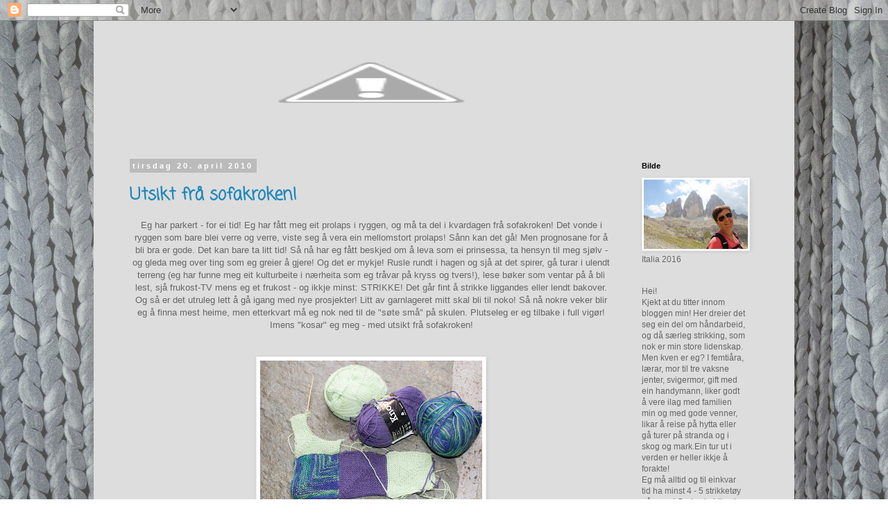

--- FILE ---
content_type: text/html; charset=UTF-8
request_url: https://toneaskaar.blogspot.com/2010/04/
body_size: 25403
content:
<!DOCTYPE html>
<html class='v2' dir='ltr' lang='no'>
<head>
<link href='https://www.blogger.com/static/v1/widgets/4128112664-css_bundle_v2.css' rel='stylesheet' type='text/css'/>
<meta content='width=1100' name='viewport'/>
<meta content='text/html; charset=UTF-8' http-equiv='Content-Type'/>
<meta content='blogger' name='generator'/>
<link href='https://toneaskaar.blogspot.com/favicon.ico' rel='icon' type='image/x-icon'/>
<link href='http://toneaskaar.blogspot.com/2010/04/' rel='canonical'/>
<link rel="alternate" type="application/atom+xml" title="Tones Ting &amp; Tang - Atom" href="https://toneaskaar.blogspot.com/feeds/posts/default" />
<link rel="alternate" type="application/rss+xml" title="Tones Ting &amp; Tang - RSS" href="https://toneaskaar.blogspot.com/feeds/posts/default?alt=rss" />
<link rel="service.post" type="application/atom+xml" title="Tones Ting &amp; Tang - Atom" href="https://www.blogger.com/feeds/8456995935677385066/posts/default" />
<!--Can't find substitution for tag [blog.ieCssRetrofitLinks]-->
<meta content='http://toneaskaar.blogspot.com/2010/04/' property='og:url'/>
<meta content='Tones Ting &amp; Tang' property='og:title'/>
<meta content='' property='og:description'/>
<title>Tones Ting &amp; Tang: april 2010</title>
<style type='text/css'>@font-face{font-family:'Coming Soon';font-style:normal;font-weight:400;font-display:swap;src:url(//fonts.gstatic.com/s/comingsoon/v20/qWcuB6mzpYL7AJ2VfdQR1t-VWDnRsDkg.woff2)format('woff2');unicode-range:U+0000-00FF,U+0131,U+0152-0153,U+02BB-02BC,U+02C6,U+02DA,U+02DC,U+0304,U+0308,U+0329,U+2000-206F,U+20AC,U+2122,U+2191,U+2193,U+2212,U+2215,U+FEFF,U+FFFD;}</style>
<style id='page-skin-1' type='text/css'><!--
/*
-----------------------------------------------
Blogger Template Style
Name:     Simple
Designer: Blogger
URL:      www.blogger.com
----------------------------------------------- */
/* Content
----------------------------------------------- */
body {
font: normal normal 12px 'Trebuchet MS', Trebuchet, Verdana, sans-serif;
color: #666666;
background: rgba(0, 0, 0, 0) url(//1.bp.blogspot.com/-926mC7p01aE/WHJ6UWwH_jI/AAAAAAAAJhk/taJfzgGMTmgntJ7tVf4y30yE0CNzNDZtwCK4B/s0/P1110264.jpg) repeat scroll top left;
padding: 0 0 0 0;
}
html body .region-inner {
min-width: 0;
max-width: 100%;
width: auto;
}
h2 {
font-size: 22px;
}
a:link {
text-decoration:none;
color: #2288bb;
}
a:visited {
text-decoration:none;
color: #888888;
}
a:hover {
text-decoration:underline;
color: #33aaff;
}
.body-fauxcolumn-outer .fauxcolumn-inner {
background: transparent none repeat scroll top left;
_background-image: none;
}
.body-fauxcolumn-outer .cap-top {
position: absolute;
z-index: 1;
height: 400px;
width: 100%;
}
.body-fauxcolumn-outer .cap-top .cap-left {
width: 100%;
background: transparent none repeat-x scroll top left;
_background-image: none;
}
.content-outer {
-moz-box-shadow: 0 0 0 rgba(0, 0, 0, .15);
-webkit-box-shadow: 0 0 0 rgba(0, 0, 0, .15);
-goog-ms-box-shadow: 0 0 0 #333333;
box-shadow: 0 0 0 rgba(0, 0, 0, .15);
margin-bottom: 1px;
}
.content-inner {
padding: 10px 40px;
}
.content-inner {
background-color: #dddddd;
}
/* Header
----------------------------------------------- */
.header-outer {
background: rgba(0, 0, 0, 0) none repeat-x scroll 0 -400px;
_background-image: none;
}
.Header h1 {
font: normal normal 40px 'Trebuchet MS',Trebuchet,Verdana,sans-serif;
color: #000000;
text-shadow: 0 0 0 rgba(0, 0, 0, .2);
}
.Header h1 a {
color: #000000;
}
.Header .description {
font-size: 18px;
color: #000000;
}
.header-inner .Header .titlewrapper {
padding: 22px 0;
}
.header-inner .Header .descriptionwrapper {
padding: 0 0;
}
/* Tabs
----------------------------------------------- */
.tabs-inner .section:first-child {
border-top: 0 solid #dddddd;
}
.tabs-inner .section:first-child ul {
margin-top: -1px;
border-top: 1px solid #dddddd;
border-left: 1px solid #dddddd;
border-right: 1px solid #dddddd;
}
.tabs-inner .widget ul {
background: transparent none repeat-x scroll 0 -800px;
_background-image: none;
border-bottom: 1px solid #dddddd;
margin-top: 0;
margin-left: -30px;
margin-right: -30px;
}
.tabs-inner .widget li a {
display: inline-block;
padding: .6em 1em;
font: normal normal 12px 'Trebuchet MS', Trebuchet, Verdana, sans-serif;
color: #333333;
border-left: 1px solid #dddddd;
border-right: 1px solid #dddddd;
}
.tabs-inner .widget li:first-child a {
border-left: none;
}
.tabs-inner .widget li.selected a, .tabs-inner .widget li a:hover {
color: #000000;
background-color: #eeeeee;
text-decoration: none;
}
/* Columns
----------------------------------------------- */
.main-outer {
border-top: 0 solid transparent;
}
.fauxcolumn-left-outer .fauxcolumn-inner {
border-right: 1px solid transparent;
}
.fauxcolumn-right-outer .fauxcolumn-inner {
border-left: 1px solid transparent;
}
/* Headings
----------------------------------------------- */
div.widget > h2,
div.widget h2.title {
margin: 0 0 1em 0;
font: normal bold 11px 'Trebuchet MS',Trebuchet,Verdana,sans-serif;
color: #000000;
}
/* Widgets
----------------------------------------------- */
.widget .zippy {
color: #999999;
text-shadow: 2px 2px 1px rgba(0, 0, 0, .1);
}
.widget .popular-posts ul {
list-style: none;
}
/* Posts
----------------------------------------------- */
h2.date-header {
font: normal bold 11px Arial, Tahoma, Helvetica, FreeSans, sans-serif;
}
.date-header span {
background-color: #bbbbbb;
color: #ffffff;
padding: 0.4em;
letter-spacing: 3px;
margin: inherit;
}
.main-inner {
padding-top: 35px;
padding-bottom: 65px;
}
.main-inner .column-center-inner {
padding: 0 0;
}
.main-inner .column-center-inner .section {
margin: 0 1em;
}
.post {
margin: 0 0 45px 0;
}
h3.post-title, .comments h4 {
font: normal bold 24px Coming Soon;
margin: .75em 0 0;
}
.post-body {
font-size: 110%;
line-height: 1.4;
position: relative;
}
.post-body img, .post-body .tr-caption-container, .Profile img, .Image img,
.BlogList .item-thumbnail img {
padding: 2px;
background: #ffffff;
border: 1px solid #eeeeee;
-moz-box-shadow: 1px 1px 5px rgba(0, 0, 0, .1);
-webkit-box-shadow: 1px 1px 5px rgba(0, 0, 0, .1);
box-shadow: 1px 1px 5px rgba(0, 0, 0, .1);
}
.post-body img, .post-body .tr-caption-container {
padding: 5px;
}
.post-body .tr-caption-container {
color: #666666;
}
.post-body .tr-caption-container img {
padding: 0;
background: transparent;
border: none;
-moz-box-shadow: 0 0 0 rgba(0, 0, 0, .1);
-webkit-box-shadow: 0 0 0 rgba(0, 0, 0, .1);
box-shadow: 0 0 0 rgba(0, 0, 0, .1);
}
.post-header {
margin: 0 0 1.5em;
line-height: 1.6;
font-size: 90%;
}
.post-footer {
margin: 20px -2px 0;
padding: 5px 10px;
color: #666666;
background-color: #eeeeee;
border-bottom: 1px solid #eeeeee;
line-height: 1.6;
font-size: 90%;
}
#comments .comment-author {
padding-top: 1.5em;
border-top: 1px solid transparent;
background-position: 0 1.5em;
}
#comments .comment-author:first-child {
padding-top: 0;
border-top: none;
}
.avatar-image-container {
margin: .2em 0 0;
}
#comments .avatar-image-container img {
border: 1px solid #eeeeee;
}
/* Comments
----------------------------------------------- */
.comments .comments-content .icon.blog-author {
background-repeat: no-repeat;
background-image: url([data-uri]);
}
.comments .comments-content .loadmore a {
border-top: 1px solid #999999;
border-bottom: 1px solid #999999;
}
.comments .comment-thread.inline-thread {
background-color: #eeeeee;
}
.comments .continue {
border-top: 2px solid #999999;
}
/* Accents
---------------------------------------------- */
.section-columns td.columns-cell {
border-left: 1px solid transparent;
}
.blog-pager {
background: transparent url(https://resources.blogblog.com/blogblog/data/1kt/simple/paging_dot.png) repeat-x scroll top center;
}
.blog-pager-older-link, .home-link,
.blog-pager-newer-link {
background-color: #dddddd;
padding: 5px;
}
.footer-outer {
border-top: 1px dashed #bbbbbb;
}
/* Mobile
----------------------------------------------- */
body.mobile  {
background-size: auto;
}
.mobile .body-fauxcolumn-outer {
background: transparent none repeat scroll top left;
}
.mobile .body-fauxcolumn-outer .cap-top {
background-size: 100% auto;
}
.mobile .content-outer {
-webkit-box-shadow: 0 0 3px rgba(0, 0, 0, .15);
box-shadow: 0 0 3px rgba(0, 0, 0, .15);
}
.mobile .tabs-inner .widget ul {
margin-left: 0;
margin-right: 0;
}
.mobile .post {
margin: 0;
}
.mobile .main-inner .column-center-inner .section {
margin: 0;
}
.mobile .date-header span {
padding: 0.1em 10px;
margin: 0 -10px;
}
.mobile h3.post-title {
margin: 0;
}
.mobile .blog-pager {
background: transparent none no-repeat scroll top center;
}
.mobile .footer-outer {
border-top: none;
}
.mobile .main-inner, .mobile .footer-inner {
background-color: #dddddd;
}
.mobile-index-contents {
color: #666666;
}
.mobile-link-button {
background-color: #2288bb;
}
.mobile-link-button a:link, .mobile-link-button a:visited {
color: #ffffff;
}
.mobile .tabs-inner .section:first-child {
border-top: none;
}
.mobile .tabs-inner .PageList .widget-content {
background-color: #eeeeee;
color: #000000;
border-top: 1px solid #dddddd;
border-bottom: 1px solid #dddddd;
}
.mobile .tabs-inner .PageList .widget-content .pagelist-arrow {
border-left: 1px solid #dddddd;
}

--></style>
<style id='template-skin-1' type='text/css'><!--
body {
min-width: 1010px;
}
.content-outer, .content-fauxcolumn-outer, .region-inner {
min-width: 1010px;
max-width: 1010px;
_width: 1010px;
}
.main-inner .columns {
padding-left: 0px;
padding-right: 210px;
}
.main-inner .fauxcolumn-center-outer {
left: 0px;
right: 210px;
/* IE6 does not respect left and right together */
_width: expression(this.parentNode.offsetWidth -
parseInt("0px") -
parseInt("210px") + 'px');
}
.main-inner .fauxcolumn-left-outer {
width: 0px;
}
.main-inner .fauxcolumn-right-outer {
width: 210px;
}
.main-inner .column-left-outer {
width: 0px;
right: 100%;
margin-left: -0px;
}
.main-inner .column-right-outer {
width: 210px;
margin-right: -210px;
}
#layout {
min-width: 0;
}
#layout .content-outer {
min-width: 0;
width: 800px;
}
#layout .region-inner {
min-width: 0;
width: auto;
}
body#layout div.add_widget {
padding: 8px;
}
body#layout div.add_widget a {
margin-left: 32px;
}
--></style>
<style>
    body {background-image:url(\/\/1.bp.blogspot.com\/-926mC7p01aE\/WHJ6UWwH_jI\/AAAAAAAAJhk\/taJfzgGMTmgntJ7tVf4y30yE0CNzNDZtwCK4B\/s0\/P1110264.jpg);}
    
@media (max-width: 200px) { body {background-image:url(\/\/1.bp.blogspot.com\/-926mC7p01aE\/WHJ6UWwH_jI\/AAAAAAAAJhk\/taJfzgGMTmgntJ7tVf4y30yE0CNzNDZtwCK4B\/w200\/P1110264.jpg);}}
@media (max-width: 400px) and (min-width: 201px) { body {background-image:url(\/\/1.bp.blogspot.com\/-926mC7p01aE\/WHJ6UWwH_jI\/AAAAAAAAJhk\/taJfzgGMTmgntJ7tVf4y30yE0CNzNDZtwCK4B\/w400\/P1110264.jpg);}}
@media (max-width: 800px) and (min-width: 401px) { body {background-image:url(\/\/1.bp.blogspot.com\/-926mC7p01aE\/WHJ6UWwH_jI\/AAAAAAAAJhk\/taJfzgGMTmgntJ7tVf4y30yE0CNzNDZtwCK4B\/w800\/P1110264.jpg);}}
@media (max-width: 1200px) and (min-width: 801px) { body {background-image:url(\/\/1.bp.blogspot.com\/-926mC7p01aE\/WHJ6UWwH_jI\/AAAAAAAAJhk\/taJfzgGMTmgntJ7tVf4y30yE0CNzNDZtwCK4B\/w1200\/P1110264.jpg);}}
/* Last tag covers anything over one higher than the previous max-size cap. */
@media (min-width: 1201px) { body {background-image:url(\/\/1.bp.blogspot.com\/-926mC7p01aE\/WHJ6UWwH_jI\/AAAAAAAAJhk\/taJfzgGMTmgntJ7tVf4y30yE0CNzNDZtwCK4B\/w1600\/P1110264.jpg);}}
  </style>
<link href='https://www.blogger.com/dyn-css/authorization.css?targetBlogID=8456995935677385066&amp;zx=beb0a1ab-05f7-4e2c-a76e-7b676e746a6c' media='none' onload='if(media!=&#39;all&#39;)media=&#39;all&#39;' rel='stylesheet'/><noscript><link href='https://www.blogger.com/dyn-css/authorization.css?targetBlogID=8456995935677385066&amp;zx=beb0a1ab-05f7-4e2c-a76e-7b676e746a6c' rel='stylesheet'/></noscript>
<meta name='google-adsense-platform-account' content='ca-host-pub-1556223355139109'/>
<meta name='google-adsense-platform-domain' content='blogspot.com'/>

</head>
<body class='loading variant-simplysimple'>
<div class='navbar section' id='navbar' name='Navbar'><div class='widget Navbar' data-version='1' id='Navbar1'><script type="text/javascript">
    function setAttributeOnload(object, attribute, val) {
      if(window.addEventListener) {
        window.addEventListener('load',
          function(){ object[attribute] = val; }, false);
      } else {
        window.attachEvent('onload', function(){ object[attribute] = val; });
      }
    }
  </script>
<div id="navbar-iframe-container"></div>
<script type="text/javascript" src="https://apis.google.com/js/platform.js"></script>
<script type="text/javascript">
      gapi.load("gapi.iframes:gapi.iframes.style.bubble", function() {
        if (gapi.iframes && gapi.iframes.getContext) {
          gapi.iframes.getContext().openChild({
              url: 'https://www.blogger.com/navbar/8456995935677385066?origin\x3dhttps://toneaskaar.blogspot.com',
              where: document.getElementById("navbar-iframe-container"),
              id: "navbar-iframe"
          });
        }
      });
    </script><script type="text/javascript">
(function() {
var script = document.createElement('script');
script.type = 'text/javascript';
script.src = '//pagead2.googlesyndication.com/pagead/js/google_top_exp.js';
var head = document.getElementsByTagName('head')[0];
if (head) {
head.appendChild(script);
}})();
</script>
</div></div>
<div class='body-fauxcolumns'>
<div class='fauxcolumn-outer body-fauxcolumn-outer'>
<div class='cap-top'>
<div class='cap-left'></div>
<div class='cap-right'></div>
</div>
<div class='fauxborder-left'>
<div class='fauxborder-right'></div>
<div class='fauxcolumn-inner'>
</div>
</div>
<div class='cap-bottom'>
<div class='cap-left'></div>
<div class='cap-right'></div>
</div>
</div>
</div>
<div class='content'>
<div class='content-fauxcolumns'>
<div class='fauxcolumn-outer content-fauxcolumn-outer'>
<div class='cap-top'>
<div class='cap-left'></div>
<div class='cap-right'></div>
</div>
<div class='fauxborder-left'>
<div class='fauxborder-right'></div>
<div class='fauxcolumn-inner'>
</div>
</div>
<div class='cap-bottom'>
<div class='cap-left'></div>
<div class='cap-right'></div>
</div>
</div>
</div>
<div class='content-outer'>
<div class='content-cap-top cap-top'>
<div class='cap-left'></div>
<div class='cap-right'></div>
</div>
<div class='fauxborder-left content-fauxborder-left'>
<div class='fauxborder-right content-fauxborder-right'></div>
<div class='content-inner'>
<header>
<div class='header-outer'>
<div class='header-cap-top cap-top'>
<div class='cap-left'></div>
<div class='cap-right'></div>
</div>
<div class='fauxborder-left header-fauxborder-left'>
<div class='fauxborder-right header-fauxborder-right'></div>
<div class='region-inner header-inner'>
<div class='header section' id='header' name='Overskrift'><div class='widget Header' data-version='1' id='Header1'>
<div id='header-inner'>
<a href='https://toneaskaar.blogspot.com/' style='display: block'>
<img alt='Tones Ting &amp; Tang' height='158px; ' id='Header1_headerimg' src='https://lh3.googleusercontent.com/-aVJYkL9cZ6M/T0v8JTjO0UI/AAAAAAAACX0/4mOu4XDOaT0/s720/Untitled-2.png' style='display: block' width='720px; '/>
</a>
</div>
</div></div>
</div>
</div>
<div class='header-cap-bottom cap-bottom'>
<div class='cap-left'></div>
<div class='cap-right'></div>
</div>
</div>
</header>
<div class='tabs-outer'>
<div class='tabs-cap-top cap-top'>
<div class='cap-left'></div>
<div class='cap-right'></div>
</div>
<div class='fauxborder-left tabs-fauxborder-left'>
<div class='fauxborder-right tabs-fauxborder-right'></div>
<div class='region-inner tabs-inner'>
<div class='tabs no-items section' id='crosscol' name='Krysskolonne'></div>
<div class='tabs no-items section' id='crosscol-overflow' name='Cross-Column 2'></div>
</div>
</div>
<div class='tabs-cap-bottom cap-bottom'>
<div class='cap-left'></div>
<div class='cap-right'></div>
</div>
</div>
<div class='main-outer'>
<div class='main-cap-top cap-top'>
<div class='cap-left'></div>
<div class='cap-right'></div>
</div>
<div class='fauxborder-left main-fauxborder-left'>
<div class='fauxborder-right main-fauxborder-right'></div>
<div class='region-inner main-inner'>
<div class='columns fauxcolumns'>
<div class='fauxcolumn-outer fauxcolumn-center-outer'>
<div class='cap-top'>
<div class='cap-left'></div>
<div class='cap-right'></div>
</div>
<div class='fauxborder-left'>
<div class='fauxborder-right'></div>
<div class='fauxcolumn-inner'>
</div>
</div>
<div class='cap-bottom'>
<div class='cap-left'></div>
<div class='cap-right'></div>
</div>
</div>
<div class='fauxcolumn-outer fauxcolumn-left-outer'>
<div class='cap-top'>
<div class='cap-left'></div>
<div class='cap-right'></div>
</div>
<div class='fauxborder-left'>
<div class='fauxborder-right'></div>
<div class='fauxcolumn-inner'>
</div>
</div>
<div class='cap-bottom'>
<div class='cap-left'></div>
<div class='cap-right'></div>
</div>
</div>
<div class='fauxcolumn-outer fauxcolumn-right-outer'>
<div class='cap-top'>
<div class='cap-left'></div>
<div class='cap-right'></div>
</div>
<div class='fauxborder-left'>
<div class='fauxborder-right'></div>
<div class='fauxcolumn-inner'>
</div>
</div>
<div class='cap-bottom'>
<div class='cap-left'></div>
<div class='cap-right'></div>
</div>
</div>
<!-- corrects IE6 width calculation -->
<div class='columns-inner'>
<div class='column-center-outer'>
<div class='column-center-inner'>
<div class='main section' id='main' name='Hoveddel'><div class='widget Blog' data-version='1' id='Blog1'>
<div class='blog-posts hfeed'>

          <div class="date-outer">
        
<h2 class='date-header'><span>tirsdag 20. april 2010</span></h2>

          <div class="date-posts">
        
<div class='post-outer'>
<div class='post hentry uncustomized-post-template' itemprop='blogPost' itemscope='itemscope' itemtype='http://schema.org/BlogPosting'>
<meta content='https://blogger.googleusercontent.com/img/b/R29vZ2xl/AVvXsEjZItjvzMma1CV2TepFBO-aUP_AMN9sBkcsBXBWWMI-iS5yyGPqh9WiFUF9f3GJ5DBQNrG6PLxDDz8aNdxGzSlQ_eon1mn146Py1a9yNpE58X5w6xoELAihOEtELDPUZyksMj5dX9LAqUc/s320/v%C3%A5r+035.jpg' itemprop='image_url'/>
<meta content='8456995935677385066' itemprop='blogId'/>
<meta content='5009490035755864190' itemprop='postId'/>
<a name='5009490035755864190'></a>
<h3 class='post-title entry-title' itemprop='name'>
<a href='https://toneaskaar.blogspot.com/2010/04/utsikt-fra-sofakroken.html'>Utsikt frå sofakroken!</a>
</h3>
<div class='post-header'>
<div class='post-header-line-1'></div>
</div>
<div class='post-body entry-content' id='post-body-5009490035755864190' itemprop='description articleBody'>
<div align="center">Eg har parkert - for ei tid! Eg har fått meg eit prolaps i ryggen, og må ta del i kvardagen frå sofakroken! Det vonde i ryggen som bare blei verre og verre, viste seg å vera ein mellomstort prolaps! Sånn kan det gå! Men prognosane for å bli bra er gode. Det kan bare ta litt tid! Så nå har eg fått beskjed om å leva som ei prinsessa, ta hensyn til meg sjølv - og gleda meg over ting som eg greier å gjere! Og det er mykje! Rusle rundt i hagen og sjå at det spirer, gå turar i ulendt terreng (eg har funne meg eit kulturbeite i nærheita som eg tråvar på kryss og tvers!), lese bøker som ventar på å bli lest, sjå frukost-TV mens eg et frukost - og ikkje minst: STRIKKE! Det går fint å strikke liggandes eller lendt bakover. Og så er det utruleg lett å gå igang med nye prosjekter! Litt av garnlageret mitt skal bli til noko! Så nå nokre veker blir eg å finna mest heime, men etterkvart må eg nok ned til de "søte små" på skulen. Plutseleg er eg tilbake i full vigør! Imens "kosar" eg meg - med utsikt frå sofakroken!<br /><br /><br /></div><a href="https://blogger.googleusercontent.com/img/b/R29vZ2xl/AVvXsEjZItjvzMma1CV2TepFBO-aUP_AMN9sBkcsBXBWWMI-iS5yyGPqh9WiFUF9f3GJ5DBQNrG6PLxDDz8aNdxGzSlQ_eon1mn146Py1a9yNpE58X5w6xoELAihOEtELDPUZyksMj5dX9LAqUc/s1600/v%C3%A5r+035.jpg"><img alt="" border="0" id="BLOGGER_PHOTO_ID_5462280671249800626" src="https://blogger.googleusercontent.com/img/b/R29vZ2xl/AVvXsEjZItjvzMma1CV2TepFBO-aUP_AMN9sBkcsBXBWWMI-iS5yyGPqh9WiFUF9f3GJ5DBQNrG6PLxDDz8aNdxGzSlQ_eon1mn146Py1a9yNpE58X5w6xoELAihOEtELDPUZyksMj5dX9LAqUc/s320/v%C3%A5r+035.jpg" style="TEXT-ALIGN: center; MARGIN: 0px auto 10px; WIDTH: 320px; DISPLAY: block; HEIGHT: 214px; CURSOR: hand" /> <p align="center"></a></p><p align="center">Langtidsprosjekt:<br />Kanskje dette og blir til eit teppe ein gong? </p><div align="center"><a href="https://blogger.googleusercontent.com/img/b/R29vZ2xl/AVvXsEhnU9iA_Y4R_10L4Ju7lveQOC20ETje2iEQYitwaj81cHSzuaeuV7qjQ8DlM5gB_cZ9-ftRTrTt7bUWTG5NwiMchMnyyQfvSX6UJengPYgArIKlqUIADNbtnhHa_0aLt2sG4_3b82Yk1Ts/s1600/v%C3%A5r+038.jpg"><img alt="" border="0" id="BLOGGER_PHOTO_ID_5462275904857988162" src="https://blogger.googleusercontent.com/img/b/R29vZ2xl/AVvXsEhnU9iA_Y4R_10L4Ju7lveQOC20ETje2iEQYitwaj81cHSzuaeuV7qjQ8DlM5gB_cZ9-ftRTrTt7bUWTG5NwiMchMnyyQfvSX6UJengPYgArIKlqUIADNbtnhHa_0aLt2sG4_3b82Yk1Ts/s320/v%C3%A5r+038.jpg" style="TEXT-ALIGN: center; MARGIN: 0px auto 10px; WIDTH: 214px; DISPLAY: block; HEIGHT: 320px; CURSOR: hand" /></a> Det går framover med "regnbueteppet"!<br />Eg har komt til gult og grønt!<br /><a href="https://blogger.googleusercontent.com/img/b/R29vZ2xl/AVvXsEhwZZSUs3shSbc9TA96VFpFWjHPVlE3q6xOsX-YDGVWCX7NIEV6IZmmRkqxMRTwWNwmGWcwrtMw6x6-dldiGj9PVFj70AZQ8gwsos1Lejs_m5qLMLbB7FVPDJCS6RqUfKVFsHxdOF9peXI/s1600/v%C3%A5r+036.jpg"><img alt="" border="0" id="BLOGGER_PHOTO_ID_5462275066357398642" src="https://blogger.googleusercontent.com/img/b/R29vZ2xl/AVvXsEhwZZSUs3shSbc9TA96VFpFWjHPVlE3q6xOsX-YDGVWCX7NIEV6IZmmRkqxMRTwWNwmGWcwrtMw6x6-dldiGj9PVFj70AZQ8gwsos1Lejs_m5qLMLbB7FVPDJCS6RqUfKVFsHxdOF9peXI/s320/v%C3%A5r+036.jpg" style="TEXT-ALIGN: center; MARGIN: 0px auto 10px; WIDTH: 320px; DISPLAY: block; HEIGHT: 214px; CURSOR: hand" /></a>Ein kose-jakke, </div><div align="center">strikka frå halsen og ned!<br /><a href="https://blogger.googleusercontent.com/img/b/R29vZ2xl/AVvXsEjWuLc__FGsxfPizvPS8jHOna8HDsarPCsUozLFEpudkAcxaHulGo4joztu-eZK8C3roTqVZA6jIs0YzOZUME1Y5Z2kjXumDKXVmimrVZ2_Z2qmF96h7Qd1uEnPav94bS_wA_i-9Xho8FE/s1600/v%C3%A5r+027.jpg"><img alt="" border="0" id="BLOGGER_PHOTO_ID_5462275055120972162" src="https://blogger.googleusercontent.com/img/b/R29vZ2xl/AVvXsEjWuLc__FGsxfPizvPS8jHOna8HDsarPCsUozLFEpudkAcxaHulGo4joztu-eZK8C3roTqVZA6jIs0YzOZUME1Y5Z2kjXumDKXVmimrVZ2_Z2qmF96h7Qd1uEnPav94bS_wA_i-9Xho8FE/s320/v%C3%A5r+027.jpg" style="TEXT-ALIGN: center; MARGIN: 0px auto 10px; WIDTH: 320px; DISPLAY: block; HEIGHT: 214px; CURSOR: hand" /></a>To sitteputer som gjerne vil vera med på tur!<br />Desse fann eg påbegynte i strikkekorga!<br />Godt med ei vår-rydding!<br /><a href="https://blogger.googleusercontent.com/img/b/R29vZ2xl/AVvXsEjvx33230lFhzL6njaV8qtk7XCFPW8wOEVUKgI0RK2NnYhwf1ak8D7hulT7Uwmp_YFw5p9kLwEx2LlOjpT0PC03AX-wi-QR58EA4PcLRu0QXV0x2DQ329L-E1DGM20e_oMNz48JnWRESKM/s1600/v%C3%A5r+032.jpg"><img alt="" border="0" id="BLOGGER_PHOTO_ID_5462275041779579714" src="https://blogger.googleusercontent.com/img/b/R29vZ2xl/AVvXsEjvx33230lFhzL6njaV8qtk7XCFPW8wOEVUKgI0RK2NnYhwf1ak8D7hulT7Uwmp_YFw5p9kLwEx2LlOjpT0PC03AX-wi-QR58EA4PcLRu0QXV0x2DQ329L-E1DGM20e_oMNz48JnWRESKM/s320/v%C3%A5r+032.jpg" style="TEXT-ALIGN: center; MARGIN: 0px auto 10px; WIDTH: 214px; DISPLAY: block; HEIGHT: 320px; CURSOR: hand" /></a>Sittepute-madrass til den blå benken på hytta!<br />Den låg heilt på bånn i strikkekorga!<br /><br /><img alt="" border="0" id="BLOGGER_PHOTO_ID_5462275916953670290" src="https://blogger.googleusercontent.com/img/b/R29vZ2xl/AVvXsEilwF6-Rh5VuRn8t6emq7EnEvFyM-U84PLXDU5ksuQjfLhf71dWuJbrQw44PUj7AoW48ecvGFiNd1TdEKPRhOzWsSFL24PtkvRQt0eGnCBZs_D72a-Tp5jG7VauqVbzYctXRGfDLFx5RVA/s320/v%C3%A5r+048.jpg" style="TEXT-ALIGN: center; MARGIN: 0px auto 10px; WIDTH: 320px; DISPLAY: block; HEIGHT: 214px; CURSOR: hand" />Litt tjukt garn som vil bli til noko tova!<br /><br /><a href="https://blogger.googleusercontent.com/img/b/R29vZ2xl/AVvXsEgm590Xor7wmSTglhIuylw09i5wV7g0Txlnndg64ahRcZKBP6Ipb_vE_oSgmkZacgNQ6Nj9Ke419Ex23bovGIUFkGNEDO0I5CBlzUB_R0UAfhnCg0y0_14mSPZl4oPK2rJWvW6ROty1Q3g/s1600/v%C3%A5r+051.jpg"><img alt="" border="0" id="BLOGGER_PHOTO_ID_5462275037465275762" src="https://blogger.googleusercontent.com/img/b/R29vZ2xl/AVvXsEgm590Xor7wmSTglhIuylw09i5wV7g0Txlnndg64ahRcZKBP6Ipb_vE_oSgmkZacgNQ6Nj9Ke419Ex23bovGIUFkGNEDO0I5CBlzUB_R0UAfhnCg0y0_14mSPZl4oPK2rJWvW6ROty1Q3g/s320/v%C3%A5r+051.jpg" style="TEXT-ALIGN: center; MARGIN: 0px auto 10px; WIDTH: 320px; DISPLAY: block; HEIGHT: 214px; CURSOR: hand" /></a><br />Bøker - innkjøpt på salg til påskelesing!<br />Kanskje eg får tid nå?<br /><a href="https://blogger.googleusercontent.com/img/b/R29vZ2xl/AVvXsEhiQq0IJh8rkD9KINxjRl0cKdNJ8lFAwlv8LD-nPz6sNFI9_5QYHWbqXcRIZFzL9yyMRz18rdSKq-4qKtG4nAZkZMaqDr9YbYysju30TwR66Tbwr0VhNZ1_ZxG2tKxfhHBn-baThGGDIDs/s1600/v%C3%A5r+033.jpg"><img alt="" border="0" id="BLOGGER_PHOTO_ID_5462275925692113874" src="https://blogger.googleusercontent.com/img/b/R29vZ2xl/AVvXsEhiQq0IJh8rkD9KINxjRl0cKdNJ8lFAwlv8LD-nPz6sNFI9_5QYHWbqXcRIZFzL9yyMRz18rdSKq-4qKtG4nAZkZMaqDr9YbYysju30TwR66Tbwr0VhNZ1_ZxG2tKxfhHBn-baThGGDIDs/s320/v%C3%A5r+033.jpg" style="TEXT-ALIGN: center; MARGIN: 0px auto 10px; WIDTH: 214px; DISPLAY: block; HEIGHT: 320px; CURSOR: hand" /></a>Tilslutt: Mi flinke dotter!<br />Guro er igang med hekleteppe nr. 2<br />Fantastisk flott!<br /></div>
<div style='clear: both;'></div>
</div>
<div class='post-footer'>
<div class='post-footer-line post-footer-line-1'>
<span class='post-author vcard'>
Lagt inn av
<span class='fn' itemprop='author' itemscope='itemscope' itemtype='http://schema.org/Person'>
<span itemprop='name'>Tone</span>
</span>
</span>
<span class='post-timestamp'>
kl.
<meta content='http://toneaskaar.blogspot.com/2010/04/utsikt-fra-sofakroken.html' itemprop='url'/>
<a class='timestamp-link' href='https://toneaskaar.blogspot.com/2010/04/utsikt-fra-sofakroken.html' rel='bookmark' title='permanent link'><abbr class='published' itemprop='datePublished' title='2010-04-20T19:18:00+02:00'>19:18</abbr></a>
</span>
<span class='post-comment-link'>
<a class='comment-link' href='https://toneaskaar.blogspot.com/2010/04/utsikt-fra-sofakroken.html#comment-form' onclick=''>
Ingen kommentarer:
  </a>
</span>
<span class='post-icons'>
<span class='item-control blog-admin pid-2146409534'>
<a href='https://www.blogger.com/post-edit.g?blogID=8456995935677385066&postID=5009490035755864190&from=pencil' title='Rediger innlegg'>
<img alt='' class='icon-action' height='18' src='https://resources.blogblog.com/img/icon18_edit_allbkg.gif' width='18'/>
</a>
</span>
</span>
<div class='post-share-buttons goog-inline-block'>
</div>
</div>
<div class='post-footer-line post-footer-line-2'>
<span class='post-labels'>
Etiketter:
<a href='https://toneaskaar.blogspot.com/search/label/Strikk' rel='tag'>Strikk</a>
</span>
</div>
<div class='post-footer-line post-footer-line-3'>
<span class='post-location'>
</span>
</div>
</div>
</div>
</div>

          </div></div>
        

          <div class="date-outer">
        
<h2 class='date-header'><span>mandag 12. april 2010</span></h2>

          <div class="date-posts">
        
<div class='post-outer'>
<div class='post hentry uncustomized-post-template' itemprop='blogPost' itemscope='itemscope' itemtype='http://schema.org/BlogPosting'>
<meta content='https://blogger.googleusercontent.com/img/b/R29vZ2xl/AVvXsEgVdLGicvs5SlHHscD3WmRrUVsTW654FRwORDykQpQFtxXr3fU3oXoQFcIXfiEhzQV1G_0tlEJ8_06ooAvyYoHrZvSgkEbf68lh92of8EGn97cG_HwOa76a8qq8bKG5nzUZscnHbo0rDU4/s320/DSC07211.JPG' itemprop='image_url'/>
<meta content='8456995935677385066' itemprop='blogId'/>
<meta content='6546449356849154706' itemprop='postId'/>
<a name='6546449356849154706'></a>
<h3 class='post-title entry-title' itemprop='name'>
<a href='https://toneaskaar.blogspot.com/2010/04/havesyken.html'>"Havesyken!"</a>
</h3>
<div class='post-header'>
<div class='post-header-line-1'></div>
</div>
<div class='post-body entry-content' id='post-body-6546449356849154706' itemprop='description articleBody'>
Maen har fått "havesyken"! Han får den kvar vår! Den arte seg sånn at han brukar mykje tid på ulike prosjekter i hagen. Det kriblar i fingrar og musklar etter å setta igang ! Det kan kanskje samanliknast med mine kriblingar i kontakt med nye garnnøster! I år er det hekken som fekk gjennomgå. Laurdag morgon drog han igang motorsaga, og meide vekk heile buskasset. Han lempa det på tilhengaren og kjørte det til Sele Bossplass før eg fekk sukk for meg!Seinare på dagen måtte me på handletur, ny hekk + diverse frukttre skulle kjøpast inn! Så nå har han mykje godt arbeid føre seg! Og hagen blir nok flott etterkvart! Det er jamen godt med sånne "syger" av og til!<br /><br /><div style="TEXT-ALIGN: center"><a href="https://blogger.googleusercontent.com/img/b/R29vZ2xl/AVvXsEgVdLGicvs5SlHHscD3WmRrUVsTW654FRwORDykQpQFtxXr3fU3oXoQFcIXfiEhzQV1G_0tlEJ8_06ooAvyYoHrZvSgkEbf68lh92of8EGn97cG_HwOa76a8qq8bKG5nzUZscnHbo0rDU4/s1600/DSC07211.JPG" onblur="try {parent.deselectBloggerImageGracefully();} catch(e) {}"><img alt="" border="0" id="BLOGGER_PHOTO_ID_5459317915815354034" src="https://blogger.googleusercontent.com/img/b/R29vZ2xl/AVvXsEgVdLGicvs5SlHHscD3WmRrUVsTW654FRwORDykQpQFtxXr3fU3oXoQFcIXfiEhzQV1G_0tlEJ8_06ooAvyYoHrZvSgkEbf68lh92of8EGn97cG_HwOa76a8qq8bKG5nzUZscnHbo0rDU4/s320/DSC07211.JPG" style="TEXT-ALIGN: center; MARGIN: 0px auto 10px; WIDTH: 214px; DISPLAY: block; HEIGHT: 320px; CURSOR: pointer" /></a>Gartneren i sving!<br /></div><div style="TEXT-ALIGN: center"><a href="https://blogger.googleusercontent.com/img/b/R29vZ2xl/AVvXsEhhtIt-UpYdSXNSD01MWAMPvA8L6fH6QcANpkvomOnhgw13LS6DcPmebFIaUKUXqPp8NFsoF3NQiecVk_9sEFs6UKNfvFR3u4Y44y8EMfpg4ujLaH5BWJJyyDR0Cs4cIeRIpAFDFsdI6b8/s1600/DSC07223.JPG" onblur="try {parent.deselectBloggerImageGracefully();} catch(e) {}"><img alt="" border="0" id="BLOGGER_PHOTO_ID_5459317517801013010" src="https://blogger.googleusercontent.com/img/b/R29vZ2xl/AVvXsEhhtIt-UpYdSXNSD01MWAMPvA8L6fH6QcANpkvomOnhgw13LS6DcPmebFIaUKUXqPp8NFsoF3NQiecVk_9sEFs6UKNfvFR3u4Y44y8EMfpg4ujLaH5BWJJyyDR0Cs4cIeRIpAFDFsdI6b8/s320/DSC07223.JPG" style="TEXT-ALIGN: center; MARGIN: 0px auto 10px; WIDTH: 320px; DISPLAY: block; HEIGHT: 214px; CURSOR: pointer" /></a>Det blomstrar allereie!<br /></div><div style="TEXT-ALIGN: center"><a href="https://blogger.googleusercontent.com/img/b/R29vZ2xl/AVvXsEg74YyauZv09DV2bH9OeCFIVkFTXTc-hyMAZFYdW44rUXP_S9m5z2Sw5r15VQ-aIxcf3C35F15X9NdASCEfGJZNj70DKLwNHBfqHxqpPAQbc16cH4CejKurOgA6lxEDpXjR5ctskUsgEeU/s1600/DSC07215.JPG" onblur="try {parent.deselectBloggerImageGracefully();} catch(e) {}"><img alt="" border="0" id="BLOGGER_PHOTO_ID_5459317508905588466" src="https://blogger.googleusercontent.com/img/b/R29vZ2xl/AVvXsEg74YyauZv09DV2bH9OeCFIVkFTXTc-hyMAZFYdW44rUXP_S9m5z2Sw5r15VQ-aIxcf3C35F15X9NdASCEfGJZNj70DKLwNHBfqHxqpPAQbc16cH4CejKurOgA6lxEDpXjR5ctskUsgEeU/s320/DSC07215.JPG" style="TEXT-ALIGN: center; MARGIN: 0px auto 10px; WIDTH: 214px; DISPLAY: block; HEIGHT: 320px; CURSOR: pointer" /></a>Dette skal bli ny hekk!<br />Barlind!<br /></div><div style="TEXT-ALIGN: center"><a href="https://blogger.googleusercontent.com/img/b/R29vZ2xl/AVvXsEjZ1L8FHl8OBxOJiaARW5hEvIlOzjm9fENCUsMZio5yPgjrPuCuRW92gAyNU_oXUVJP5gElbJ2cKcK1ggC0F8U4CYjNbnunXALE1vI4Yt7fl8wyn4QxyoQOYv1o_Jg4O2VpzFb4VJ2eFzw/s1600/DSC07213.JPG" onblur="try {parent.deselectBloggerImageGracefully();} catch(e) {}"><img alt="" border="0" id="BLOGGER_PHOTO_ID_5459317494272740546" src="https://blogger.googleusercontent.com/img/b/R29vZ2xl/AVvXsEjZ1L8FHl8OBxOJiaARW5hEvIlOzjm9fENCUsMZio5yPgjrPuCuRW92gAyNU_oXUVJP5gElbJ2cKcK1ggC0F8U4CYjNbnunXALE1vI4Yt7fl8wyn4QxyoQOYv1o_Jg4O2VpzFb4VJ2eFzw/s320/DSC07213.JPG" style="TEXT-ALIGN: center; MARGIN: 0px auto 10px; WIDTH: 214px; DISPLAY: block; HEIGHT: 320px; CURSOR: pointer" /></a>Plommetre!<br />Me gler oss til det kjem plommer på!<br /></div><div style="TEXT-ALIGN: center"><a href="https://blogger.googleusercontent.com/img/b/R29vZ2xl/AVvXsEidahgYu6vVFPsEeVQUOEvxngCatdMv_nGbRmNRGOfAAAKl3-t-CINXfDPV-S253VYzAPMLxt5zgsG_gFlz-UvofWJOWGjjP1HXPDaCQTop4OkAu4hsXvHl0h6f6410awbVIGEYbcjmtW0/s1600/DSC07229.JPG" onblur="try {parent.deselectBloggerImageGracefully();} catch(e) {}"><img alt="" border="0" id="BLOGGER_PHOTO_ID_5459317488532427922" src="https://blogger.googleusercontent.com/img/b/R29vZ2xl/AVvXsEidahgYu6vVFPsEeVQUOEvxngCatdMv_nGbRmNRGOfAAAKl3-t-CINXfDPV-S253VYzAPMLxt5zgsG_gFlz-UvofWJOWGjjP1HXPDaCQTop4OkAu4hsXvHl0h6f6410awbVIGEYbcjmtW0/s320/DSC07229.JPG" style="TEXT-ALIGN: center; MARGIN: 0px auto 10px; WIDTH: 320px; DISPLAY: block; HEIGHT: 214px; CURSOR: pointer" /></a>Grasløken spirer!<br /></div><div style="TEXT-ALIGN: center"><a href="https://blogger.googleusercontent.com/img/b/R29vZ2xl/AVvXsEgG7hbihF5YmHJ89YUvkGwqtknC9CL8cgSMfVk0mI5130q9rjNMkX7c_Kc1ZzwMgccQDg3CkiB0fvStmHBkDwzL6SKIzdXZRhlOuxsxnRJPrLYumTp8zNzIKNXGxhCDwWAzSjoPOSkPbPY/s1600/DSC07210.JPG" onblur="try {parent.deselectBloggerImageGracefully();} catch(e) {}"><img alt="" border="0" id="BLOGGER_PHOTO_ID_5459317484279017858" src="https://blogger.googleusercontent.com/img/b/R29vZ2xl/AVvXsEgG7hbihF5YmHJ89YUvkGwqtknC9CL8cgSMfVk0mI5130q9rjNMkX7c_Kc1ZzwMgccQDg3CkiB0fvStmHBkDwzL6SKIzdXZRhlOuxsxnRJPrLYumTp8zNzIKNXGxhCDwWAzSjoPOSkPbPY/s320/DSC07210.JPG" style="TEXT-ALIGN: center; MARGIN: 0px auto 10px; WIDTH: 214px; DISPLAY: block; HEIGHT: 320px; CURSOR: pointer" /></a>Blomstrandes tre! </div>
<div style='clear: both;'></div>
</div>
<div class='post-footer'>
<div class='post-footer-line post-footer-line-1'>
<span class='post-author vcard'>
Lagt inn av
<span class='fn' itemprop='author' itemscope='itemscope' itemtype='http://schema.org/Person'>
<span itemprop='name'>Tone</span>
</span>
</span>
<span class='post-timestamp'>
kl.
<meta content='http://toneaskaar.blogspot.com/2010/04/havesyken.html' itemprop='url'/>
<a class='timestamp-link' href='https://toneaskaar.blogspot.com/2010/04/havesyken.html' rel='bookmark' title='permanent link'><abbr class='published' itemprop='datePublished' title='2010-04-12T20:16:00+02:00'>20:16</abbr></a>
</span>
<span class='post-comment-link'>
<a class='comment-link' href='https://toneaskaar.blogspot.com/2010/04/havesyken.html#comment-form' onclick=''>
Ingen kommentarer:
  </a>
</span>
<span class='post-icons'>
<span class='item-control blog-admin pid-2146409534'>
<a href='https://www.blogger.com/post-edit.g?blogID=8456995935677385066&postID=6546449356849154706&from=pencil' title='Rediger innlegg'>
<img alt='' class='icon-action' height='18' src='https://resources.blogblog.com/img/icon18_edit_allbkg.gif' width='18'/>
</a>
</span>
</span>
<div class='post-share-buttons goog-inline-block'>
</div>
</div>
<div class='post-footer-line post-footer-line-2'>
<span class='post-labels'>
Etiketter:
<a href='https://toneaskaar.blogspot.com/search/label/Hagen' rel='tag'>Hagen</a>
</span>
</div>
<div class='post-footer-line post-footer-line-3'>
<span class='post-location'>
</span>
</div>
</div>
</div>
</div>

          </div></div>
        

          <div class="date-outer">
        
<h2 class='date-header'><span>mandag 5. april 2010</span></h2>

          <div class="date-posts">
        
<div class='post-outer'>
<div class='post hentry uncustomized-post-template' itemprop='blogPost' itemscope='itemscope' itemtype='http://schema.org/BlogPosting'>
<meta content='https://blogger.googleusercontent.com/img/b/R29vZ2xl/AVvXsEhJ8wyYzbOJG9hM8LjUI4BIo0XOClICawCwb38LTsYKK5i3eRrwJa6efbtNZfZLwXfead35tZITZ3ReTKxnM7JB7onnLKHebRSv11BS1wvKJ4sBQCF0DtguOy58-ZX9zcx9m9mi2o7Xeps/s320/p%C3%A5ske+188.jpg' itemprop='image_url'/>
<meta content='8456995935677385066' itemprop='blogId'/>
<meta content='4164256551402822690' itemprop='postId'/>
<a name='4164256551402822690'></a>
<h3 class='post-title entry-title' itemprop='name'>
<a href='https://toneaskaar.blogspot.com/2010/04/ferietid-er-strikketid.html'>Ferietid er strikketid!</a>
</h3>
<div class='post-header'>
<div class='post-header-line-1'></div>
</div>
<div class='post-body entry-content' id='post-body-4164256551402822690' itemprop='description articleBody'>
I feriane har eg som regel litt ekstra tid til å kose meg med eit strikketøy! I år klarte eg å avslutta nokre strikkeprosjekt mens me var på hytta! Det er ein god følelse å festa alle trådane, rulle saman strikkepinnen og gje produktet til ein glad mottakar! Nå nærmar det seg skikkelig botnen i strikkekorga! Men nye idear er på veg! Og garnlageret ropar etter å bli brukt! Så det kriblar allereie etter å begynna på noko nytt!<br /><div align="center"><img alt="" border="0" id="BLOGGER_PHOTO_ID_5456540033110337442" src="https://blogger.googleusercontent.com/img/b/R29vZ2xl/AVvXsEhJ8wyYzbOJG9hM8LjUI4BIo0XOClICawCwb38LTsYKK5i3eRrwJa6efbtNZfZLwXfead35tZITZ3ReTKxnM7JB7onnLKHebRSv11BS1wvKJ4sBQCF0DtguOy58-ZX9zcx9m9mi2o7Xeps/s320/p%C3%A5ske+188.jpg" style="text-align: center; margin: 0px auto 10px; width: 214px; display: block; height: 320px;" />"Lommetøfler" i plommetreet.</div><div align="center">Det vart 4 par!<img alt="" border="0" id="BLOGGER_PHOTO_ID_5456540021864255346" src="https://blogger.googleusercontent.com/img/b/R29vZ2xl/AVvXsEhe7rSHbKsYN85WGWX5SIYn4YVxuIdaLwBd250fwoEHmUQLwmhNfvCcYpY400Pd0UImZtaF8Nap3vXQ9pjyaw3l6UvUAoifnbk0eV1BKbwfsWH2UZKhmq3DLl3xvN9axmypxgKWojo5U04/s320/p%C3%A5ske+237.jpg" style="text-align: center; margin: 0px auto 10px; width: 214px; display: block; height: 320px;" />Maren si kvite flettetjakke vart ferdig!<a href="https://blogger.googleusercontent.com/img/b/R29vZ2xl/AVvXsEhJWgaoNTo2VEa-c2szG6t9N9wsCA72XaZtgKrNHsDYyYKoUw_9aG8x85j1j-oUtOq-RVEkEnu-PJc3TR4GjfevohUpC4zbEGCuX5SFk_dUAZvDThppBxS8MRDszGRd3a4D2XIt_y_cnVU/s1600/p%C3%A5ske+228.jpg"><img alt="" border="0" id="BLOGGER_PHOTO_ID_5456540028735312274" src="https://blogger.googleusercontent.com/img/b/R29vZ2xl/AVvXsEhJWgaoNTo2VEa-c2szG6t9N9wsCA72XaZtgKrNHsDYyYKoUw_9aG8x85j1j-oUtOq-RVEkEnu-PJc3TR4GjfevohUpC4zbEGCuX5SFk_dUAZvDThppBxS8MRDszGRd3a4D2XIt_y_cnVU/s320/p%C3%A5ske+228.jpg" style="text-align: center; margin: 0px auto 10px; width: 214px; display: block; height: 320px;" /></a>Og ho vart hoppandes glad for den!<br /><div><a href="https://blogger.googleusercontent.com/img/b/R29vZ2xl/AVvXsEiC5gvaCOYqq3MLGj1eCESMYErIgOHOGSgZ1H2Ss3i6jrnVYh3GZIwXxe7_Fco0vYUbNpRduvXNO6BjMW8CLusQQBnWo564N50bJVyg7Tk9BZzHqH1vy_VnbvC4EgXwQ26Gwi-9HSFLe6M/s1600/p%C3%A5ske+244.jpg"><img alt="" border="0" id="BLOGGER_PHOTO_ID_5456540018219690082" src="https://blogger.googleusercontent.com/img/b/R29vZ2xl/AVvXsEiC5gvaCOYqq3MLGj1eCESMYErIgOHOGSgZ1H2Ss3i6jrnVYh3GZIwXxe7_Fco0vYUbNpRduvXNO6BjMW8CLusQQBnWo564N50bJVyg7Tk9BZzHqH1vy_VnbvC4EgXwQ26Gwi-9HSFLe6M/s320/p%C3%A5ske+244.jpg" style="text-align: center; margin: 0px auto 10px; width: 320px; display: block; height: 214px;" /></a> Terje fekk nye sokkar!<br />Det var faktisk det fyrste paret eg har strikka til han!<br />På tide - etter 25 år som mann og kone!</div><br /></div>
<div style='clear: both;'></div>
</div>
<div class='post-footer'>
<div class='post-footer-line post-footer-line-1'>
<span class='post-author vcard'>
Lagt inn av
<span class='fn' itemprop='author' itemscope='itemscope' itemtype='http://schema.org/Person'>
<span itemprop='name'>Tone</span>
</span>
</span>
<span class='post-timestamp'>
kl.
<meta content='http://toneaskaar.blogspot.com/2010/04/ferietid-er-strikketid.html' itemprop='url'/>
<a class='timestamp-link' href='https://toneaskaar.blogspot.com/2010/04/ferietid-er-strikketid.html' rel='bookmark' title='permanent link'><abbr class='published' itemprop='datePublished' title='2010-04-05T08:37:00+02:00'>08:37</abbr></a>
</span>
<span class='post-comment-link'>
<a class='comment-link' href='https://toneaskaar.blogspot.com/2010/04/ferietid-er-strikketid.html#comment-form' onclick=''>
1 kommentar:
  </a>
</span>
<span class='post-icons'>
<span class='item-control blog-admin pid-2146409534'>
<a href='https://www.blogger.com/post-edit.g?blogID=8456995935677385066&postID=4164256551402822690&from=pencil' title='Rediger innlegg'>
<img alt='' class='icon-action' height='18' src='https://resources.blogblog.com/img/icon18_edit_allbkg.gif' width='18'/>
</a>
</span>
</span>
<div class='post-share-buttons goog-inline-block'>
</div>
</div>
<div class='post-footer-line post-footer-line-2'>
<span class='post-labels'>
Etiketter:
<a href='https://toneaskaar.blogspot.com/search/label/Strikk' rel='tag'>Strikk</a>
</span>
</div>
<div class='post-footer-line post-footer-line-3'>
<span class='post-location'>
</span>
</div>
</div>
</div>
</div>
<div class='post-outer'>
<div class='post hentry uncustomized-post-template' itemprop='blogPost' itemscope='itemscope' itemtype='http://schema.org/BlogPosting'>
<meta content='https://blogger.googleusercontent.com/img/b/R29vZ2xl/AVvXsEj08IXrYp2uCNGIcrfimNRy1LYd3zcymFh_GpKP5NL3_0KUooaTDqZnwSxajzaEUE71YjXx0FcOeqB1eIjamBFxtyH3M_QAg1RtaILruGwvH6AL8xxdMvs_TtrskmpcwoRw_but61n0aMM/s320/p%C3%A5ske+049.jpg' itemprop='image_url'/>
<meta content='8456995935677385066' itemprop='blogId'/>
<meta content='8338344275441157355' itemprop='postId'/>
<a name='8338344275441157355'></a>
<h3 class='post-title entry-title' itemprop='name'>
<a href='https://toneaskaar.blogspot.com/2010/04/paske.html'>Påske!</a>
</h3>
<div class='post-header'>
<div class='post-header-line-1'></div>
</div>
<div class='post-body entry-content' id='post-body-8338344275441157355' itemprop='description articleBody'>
<div align="center">I år vart påsken på Randøy fin! Ganske mykje fint ver, turar - både høgt og lågt, båttur med innlagt handletur på butikken på Skartvedt, koking av gule egg i grua + steiking av pinnebrød, og poppcorn i den nye poppcorngryta mi! Påskeegg, påskekrim, påskelesestoff, påskestrikk.... Alt som høyrer ein god påske til. Alt dette blei til gode dagar på hytta. Godt å sjå at naturen vaknar til live igjen, og kjekt å vere ilag og gjere kjekke ting!</div><a href="https://blogger.googleusercontent.com/img/b/R29vZ2xl/AVvXsEj08IXrYp2uCNGIcrfimNRy1LYd3zcymFh_GpKP5NL3_0KUooaTDqZnwSxajzaEUE71YjXx0FcOeqB1eIjamBFxtyH3M_QAg1RtaILruGwvH6AL8xxdMvs_TtrskmpcwoRw_but61n0aMM/s1600/p%C3%A5ske+049.jpg"><img alt="" border="0" id="BLOGGER_PHOTO_ID_5456536397069069426" src="https://blogger.googleusercontent.com/img/b/R29vZ2xl/AVvXsEj08IXrYp2uCNGIcrfimNRy1LYd3zcymFh_GpKP5NL3_0KUooaTDqZnwSxajzaEUE71YjXx0FcOeqB1eIjamBFxtyH3M_QAg1RtaILruGwvH6AL8xxdMvs_TtrskmpcwoRw_but61n0aMM/s320/p%C3%A5ske+049.jpg" style="TEXT-ALIGN: center; MARGIN: 0px auto 10px; WIDTH: 320px; DISPLAY: block; HEIGHT: 214px; CURSOR: hand" /> <p align="center"></a>Vårteikn!<a href="https://blogger.googleusercontent.com/img/b/R29vZ2xl/AVvXsEg4XbeSnxV44nrZRVFCaz_Pk7eatrwd6vsKWZKMY3qHF5eC4HBGRZkBK2MRmL4qsUxI0CnwIR6Ep9CUnIltc64-81IcztLd9fRzqNpSA3hXe32Q3sR1wWh_PiNP4ruyrobIsD9vmhnarVw/s1600/p%C3%A5ske+059.jpg"><img alt="" border="0" id="BLOGGER_PHOTO_ID_5456536393516739634" src="https://blogger.googleusercontent.com/img/b/R29vZ2xl/AVvXsEg4XbeSnxV44nrZRVFCaz_Pk7eatrwd6vsKWZKMY3qHF5eC4HBGRZkBK2MRmL4qsUxI0CnwIR6Ep9CUnIltc64-81IcztLd9fRzqNpSA3hXe32Q3sR1wWh_PiNP4ruyrobIsD9vmhnarVw/s320/p%C3%A5ske+059.jpg" style="TEXT-ALIGN: center; MARGIN: 0px auto 10px; WIDTH: 214px; DISPLAY: block; HEIGHT: 320px; CURSOR: hand" /></a><br />Påskesol i vinduskarmen!</p><div align="center"><a href="https://blogger.googleusercontent.com/img/b/R29vZ2xl/AVvXsEiepPXC6ndDRq49BV0mnjRLCK3mmj6twxNTVe7Pny_gVeTNwTeIj8Im23vZU7qZ5LLJBO1xi61ybC_V-hupPkdKPTUV1xSepjXPTNwckGOFC6Kcn_6PvBkBz4qb54baN9ATSJ1I3fnWfFo/s1600/p%C3%A5ske+066.jpg"><img alt="" border="0" id="BLOGGER_PHOTO_ID_5456536389340154306" src="https://blogger.googleusercontent.com/img/b/R29vZ2xl/AVvXsEiepPXC6ndDRq49BV0mnjRLCK3mmj6twxNTVe7Pny_gVeTNwTeIj8Im23vZU7qZ5LLJBO1xi61ybC_V-hupPkdKPTUV1xSepjXPTNwckGOFC6Kcn_6PvBkBz4qb54baN9ATSJ1I3fnWfFo/s320/p%C3%A5ske+066.jpg" style="TEXT-ALIGN: center; MARGIN: 0px auto 10px; WIDTH: 320px; DISPLAY: block; HEIGHT: 214px; CURSOR: hand" /></a> Ut på tur! </div><div align="center">Til Skjekkjeåsen på Fister!<br /><a href="https://blogger.googleusercontent.com/img/b/R29vZ2xl/AVvXsEgUxktrHQKH_M8DrscpmEeEeK3mBiWcjTn11qaIQVP2KYBozfHpIJtHFu4DAi49zTwHZXpEW5RjS48iCK7dXsDRiLZ1URxLJ1gahc8pbHuLxxP0FllKewsKbZ7K6haXK0CEH3mWgcEWOtg/s1600/p%C3%A5ske+088.jpg"><img alt="" border="0" id="BLOGGER_PHOTO_ID_5456536378307895250" src="https://blogger.googleusercontent.com/img/b/R29vZ2xl/AVvXsEgUxktrHQKH_M8DrscpmEeEeK3mBiWcjTn11qaIQVP2KYBozfHpIJtHFu4DAi49zTwHZXpEW5RjS48iCK7dXsDRiLZ1URxLJ1gahc8pbHuLxxP0FllKewsKbZ7K6haXK0CEH3mWgcEWOtg/s320/p%C3%A5ske+088.jpg" style="TEXT-ALIGN: center; MARGIN: 0px auto 10px; WIDTH: 320px; DISPLAY: block; HEIGHT: 214px; CURSOR: hand" /></a>Snart på toppen!<br /><div><a href="https://blogger.googleusercontent.com/img/b/R29vZ2xl/AVvXsEjWvKfu3NSGD-YAGxEA7WtVdRwY8FrQrs6B31g86kFtng-QA-8pXMD3wm5KHzWCdiUE7adTsC30N-d6EdTm0wn0HsYYIEiwPhZQ3q8WQjhXsEua7HeBw0_RS1XaygkEY1ctBY2PbI5tCLI/s1600/p%C3%A5ske+107.jpg"><img alt="" border="0" id="BLOGGER_PHOTO_ID_5456535968412777874" src="https://blogger.googleusercontent.com/img/b/R29vZ2xl/AVvXsEjWvKfu3NSGD-YAGxEA7WtVdRwY8FrQrs6B31g86kFtng-QA-8pXMD3wm5KHzWCdiUE7adTsC30N-d6EdTm0wn0HsYYIEiwPhZQ3q8WQjhXsEua7HeBw0_RS1XaygkEY1ctBY2PbI5tCLI/s320/p%C3%A5ske+107.jpg" style="TEXT-ALIGN: center; MARGIN: 0px auto 10px; WIDTH: 320px; DISPLAY: block; HEIGHT: 214px; CURSOR: hand" /></a> Matpause! </div><div>Aldri ein fjelltur utan mat!<br /><div><a href="https://blogger.googleusercontent.com/img/b/R29vZ2xl/AVvXsEjVOzCkpMximrKPEXQGQQT4USgOBBd667hR6GoxF-yAhNtOJCEeCrhyBjk7SywpcA3JYsyIq2ZGmuPq35zGL4rO3c0RetJHhKA4yhaYsGKzkcq7m2RQoi7ZJr92kTXtyKW09QnnqN8g78A/s1600/p%C3%A5ske+119.jpg"><img alt="" border="0" id="BLOGGER_PHOTO_ID_5456535959446788066" src="https://blogger.googleusercontent.com/img/b/R29vZ2xl/AVvXsEjVOzCkpMximrKPEXQGQQT4USgOBBd667hR6GoxF-yAhNtOJCEeCrhyBjk7SywpcA3JYsyIq2ZGmuPq35zGL4rO3c0RetJHhKA4yhaYsGKzkcq7m2RQoi7ZJr92kTXtyKW09QnnqN8g78A/s320/p%C3%A5ske+119.jpg" style="TEXT-ALIGN: center; MARGIN: 0px auto 10px; WIDTH: 214px; DISPLAY: block; HEIGHT: 320px; CURSOR: hand" /></a> På heimveg: </div><div>Litt dumdristighet?!</div><div>"Eg må jo bare prøva!"</div><div><a href="https://blogger.googleusercontent.com/img/b/R29vZ2xl/AVvXsEjm1tNeDmifYAm19bdXR6-pdgANJrQFOed8mWUX9H40UyUt1PjxEf5lK88h1cjgdz0DqwCk8lG9NdXTfELSYNcN-yT0TqLujtYRUquwaUk1Xgs3OZnQC1Se-2tw7Mhhu02qjr-GPYaxmM8/s1600/p%C3%A5ske+121.jpg"><img alt="" border="0" id="BLOGGER_PHOTO_ID_5456535956241141570" src="https://blogger.googleusercontent.com/img/b/R29vZ2xl/AVvXsEjm1tNeDmifYAm19bdXR6-pdgANJrQFOed8mWUX9H40UyUt1PjxEf5lK88h1cjgdz0DqwCk8lG9NdXTfELSYNcN-yT0TqLujtYRUquwaUk1Xgs3OZnQC1Se-2tw7Mhhu02qjr-GPYaxmM8/s320/p%C3%A5ske+121.jpg" style="TEXT-ALIGN: center; MARGIN: 0px auto 10px; WIDTH: 214px; DISPLAY: block; HEIGHT: 320px; CURSOR: hand" /></a> Som far, så dotter.....<br /><div><a href="https://blogger.googleusercontent.com/img/b/R29vZ2xl/AVvXsEh_MJS6bfJ3YuxDBfM7TGuFWWK6KiZzHTRAivGoNoLuPQ723sCnnqb3Z_lOigmvVV9roEcR3Gv1HM8levNaq8PtmsVBj7st2zUD_2W_1fC97ZkkdIjFH0ztXPx1mJ7cB0hlnp9VdW_g6Yc/s1600/p%C3%A5ske+127.jpg"><img alt="" border="0" id="BLOGGER_PHOTO_ID_5456535946782635682" src="https://blogger.googleusercontent.com/img/b/R29vZ2xl/AVvXsEh_MJS6bfJ3YuxDBfM7TGuFWWK6KiZzHTRAivGoNoLuPQ723sCnnqb3Z_lOigmvVV9roEcR3Gv1HM8levNaq8PtmsVBj7st2zUD_2W_1fC97ZkkdIjFH0ztXPx1mJ7cB0hlnp9VdW_g6Yc/s320/p%C3%A5ske+127.jpg" style="TEXT-ALIGN: center; MARGIN: 0px auto 10px; WIDTH: 214px; DISPLAY: block; HEIGHT: 320px; CURSOR: hand" /></a>Tid for påskeegg!<br /><div><a href="https://blogger.googleusercontent.com/img/b/R29vZ2xl/AVvXsEh5aYKbKD1clI0fxsqNMU5IqKhS3a6ovKl_tJ_F1fb6WdnEvXCM5Y_E34cf-G_vJXsC6H83IFdftb-poXLPJjfMzNBWKmbyTmqTs_hVoTWy6K-KrIuMEgNBJeRynALrX2rJKlNNa6KW8rM/s1600/p%C3%A5ske+132.jpg"><img alt="" border="0" id="BLOGGER_PHOTO_ID_5456535937328763042" src="https://blogger.googleusercontent.com/img/b/R29vZ2xl/AVvXsEh5aYKbKD1clI0fxsqNMU5IqKhS3a6ovKl_tJ_F1fb6WdnEvXCM5Y_E34cf-G_vJXsC6H83IFdftb-poXLPJjfMzNBWKmbyTmqTs_hVoTWy6K-KrIuMEgNBJeRynALrX2rJKlNNa6KW8rM/s320/p%C3%A5ske+132.jpg" style="TEXT-ALIGN: center; MARGIN: 0px auto 10px; WIDTH: 214px; DISPLAY: block; HEIGHT: 320px; CURSOR: hand" /></a> Glad mann!<br /><br /><div><a href="https://blogger.googleusercontent.com/img/b/R29vZ2xl/AVvXsEi3DRSVrZbKrUxQ8Pj_INMInN177ej8oS8xn9ZXfNp6lixVw0RHOkjiJfCSOgeGOsXoSdja7Ry542-gGegFqf6StoJzMvz7Ra0xMH6Dd8WrEnBo6c_c3a_dzCRBIwlg2s7xK4fqpk1sLBo/s1600/p%C3%A5ske+143.jpg"><img alt="" border="0" id="BLOGGER_PHOTO_ID_5456535339403540914" src="https://blogger.googleusercontent.com/img/b/R29vZ2xl/AVvXsEi3DRSVrZbKrUxQ8Pj_INMInN177ej8oS8xn9ZXfNp6lixVw0RHOkjiJfCSOgeGOsXoSdja7Ry542-gGegFqf6StoJzMvz7Ra0xMH6Dd8WrEnBo6c_c3a_dzCRBIwlg2s7xK4fqpk1sLBo/s320/p%C3%A5ske+143.jpg" style="TEXT-ALIGN: center; MARGIN: 0px auto 10px; WIDTH: 320px; DISPLAY: block; HEIGHT: 214px; CURSOR: hand" /></a> Naturen er mangfoldig!<br /><br /><div><a href="https://blogger.googleusercontent.com/img/b/R29vZ2xl/AVvXsEgPhU2OE34TPcfdtiEHvdxlwUihNsaqG26bOEHP3bKsMJMSVR5ujs3w4SVj17652ecTYswc4lSE6Rb9jU9hFREc-RIYlMz5u_aq5CoOdsFKKNyDc5tQ3r264T68-QUFqLlvSAqKxsQmysU/s1600/p%C3%A5ske+152.jpg"><img alt="" border="0" id="BLOGGER_PHOTO_ID_5456535333421350178" src="https://blogger.googleusercontent.com/img/b/R29vZ2xl/AVvXsEgPhU2OE34TPcfdtiEHvdxlwUihNsaqG26bOEHP3bKsMJMSVR5ujs3w4SVj17652ecTYswc4lSE6Rb9jU9hFREc-RIYlMz5u_aq5CoOdsFKKNyDc5tQ3r264T68-QUFqLlvSAqKxsQmysU/s320/p%C3%A5ske+152.jpg" style="TEXT-ALIGN: center; MARGIN: 0px auto 10px; WIDTH: 320px; DISPLAY: block; HEIGHT: 214px; CURSOR: hand" /></a> Påskesol i vannkanten!<br /><div><a href="https://blogger.googleusercontent.com/img/b/R29vZ2xl/AVvXsEjJAutS6_sjciH18H8OaXdBK6-z76DAtuqENK_J3wQMTKfZHQQjQBHlYyysoeow6_mnfHlg3LrTyDmCbY2GJDkM2wbIfAG9JdXW8_4KWApj0TLgH8P8rO6KyPdhMyWxGQ6x6TYrDNdoVmM/s1600/p%C3%A5ske+180.jpg"><img alt="" border="0" id="BLOGGER_PHOTO_ID_5456535326850004930" src="https://blogger.googleusercontent.com/img/b/R29vZ2xl/AVvXsEjJAutS6_sjciH18H8OaXdBK6-z76DAtuqENK_J3wQMTKfZHQQjQBHlYyysoeow6_mnfHlg3LrTyDmCbY2GJDkM2wbIfAG9JdXW8_4KWApj0TLgH8P8rO6KyPdhMyWxGQ6x6TYrDNdoVmM/s320/p%C3%A5ske+180.jpg" style="TEXT-ALIGN: center; MARGIN: 0px auto 10px; WIDTH: 320px; DISPLAY: block; HEIGHT: 214px; CURSOR: hand" /></a> Egg-koking i grua!<br /><br /><div><a href="https://blogger.googleusercontent.com/img/b/R29vZ2xl/AVvXsEgWrtpG6wIiNXcLr7XvCnN1RSXmGua14oj1BbpY0kHHpgJOcEj6dCPdOlzYjSBB_SSgjbQNYNnlp5XvjSRp4WSUDOhaldCb_c8s79wITWL6CWFJw-UtfTHIvW6lqy8r26jTn6khlnVooUQ/s1600/p%C3%A5ske+196.jpg"><img alt="" border="0" id="BLOGGER_PHOTO_ID_5456535319908093602" src="https://blogger.googleusercontent.com/img/b/R29vZ2xl/AVvXsEgWrtpG6wIiNXcLr7XvCnN1RSXmGua14oj1BbpY0kHHpgJOcEj6dCPdOlzYjSBB_SSgjbQNYNnlp5XvjSRp4WSUDOhaldCb_c8s79wITWL6CWFJw-UtfTHIvW6lqy8r26jTn6khlnVooUQ/s320/p%C3%A5ske+196.jpg" style="TEXT-ALIGN: center; MARGIN: 0px auto 10px; WIDTH: 214px; DISPLAY: block; HEIGHT: 320px; CURSOR: hand" /></a> Nam- nam!<br /><br /><div><a href="https://blogger.googleusercontent.com/img/b/R29vZ2xl/AVvXsEjUAFEaga06dh7nW1i8LM9qxtz_tEMVjsgc7RbPa16xrnP_8R5LY4AfnfsFnjDLEFdvTFugTlpx7MQHhJB2S1UcdR2wkuAUUlFiFzWN6OjIpS_c_61A9eXknpuApvNEYoWpG9YgUGKKaXs/s1600/p%C3%A5ske+209.jpg"><img alt="" border="0" id="BLOGGER_PHOTO_ID_5456535315908049218" src="https://blogger.googleusercontent.com/img/b/R29vZ2xl/AVvXsEjUAFEaga06dh7nW1i8LM9qxtz_tEMVjsgc7RbPa16xrnP_8R5LY4AfnfsFnjDLEFdvTFugTlpx7MQHhJB2S1UcdR2wkuAUUlFiFzWN6OjIpS_c_61A9eXknpuApvNEYoWpG9YgUGKKaXs/s320/p%C3%A5ske+209.jpg" style="TEXT-ALIGN: center; MARGIN: 0px auto 10px; WIDTH: 320px; DISPLAY: block; HEIGHT: 214px; CURSOR: hand" /></a><br />Dette funka bra!</div><div>Det gjaldt bare å ta av gryta i rett tid, </div><div>før heile poppcorna brant opp!</div></div></div></div></div></div></div></div></div><br /></div>
<div style='clear: both;'></div>
</div>
<div class='post-footer'>
<div class='post-footer-line post-footer-line-1'>
<span class='post-author vcard'>
Lagt inn av
<span class='fn' itemprop='author' itemscope='itemscope' itemtype='http://schema.org/Person'>
<span itemprop='name'>Tone</span>
</span>
</span>
<span class='post-timestamp'>
kl.
<meta content='http://toneaskaar.blogspot.com/2010/04/paske.html' itemprop='url'/>
<a class='timestamp-link' href='https://toneaskaar.blogspot.com/2010/04/paske.html' rel='bookmark' title='permanent link'><abbr class='published' itemprop='datePublished' title='2010-04-05T08:03:00+02:00'>08:03</abbr></a>
</span>
<span class='post-comment-link'>
<a class='comment-link' href='https://toneaskaar.blogspot.com/2010/04/paske.html#comment-form' onclick=''>
Ingen kommentarer:
  </a>
</span>
<span class='post-icons'>
<span class='item-control blog-admin pid-2146409534'>
<a href='https://www.blogger.com/post-edit.g?blogID=8456995935677385066&postID=8338344275441157355&from=pencil' title='Rediger innlegg'>
<img alt='' class='icon-action' height='18' src='https://resources.blogblog.com/img/icon18_edit_allbkg.gif' width='18'/>
</a>
</span>
</span>
<div class='post-share-buttons goog-inline-block'>
</div>
</div>
<div class='post-footer-line post-footer-line-2'>
<span class='post-labels'>
Etiketter:
<a href='https://toneaskaar.blogspot.com/search/label/hytta' rel='tag'>hytta</a>
</span>
</div>
<div class='post-footer-line post-footer-line-3'>
<span class='post-location'>
</span>
</div>
</div>
</div>
</div>

        </div></div>
      
</div>
<div class='blog-pager' id='blog-pager'>
<span id='blog-pager-newer-link'>
<a class='blog-pager-newer-link' href='https://toneaskaar.blogspot.com/search?updated-max=2010-06-28T16:50:00%2B02:00&amp;max-results=7&amp;reverse-paginate=true' id='Blog1_blog-pager-newer-link' title='Nyere innlegg'>Nyere innlegg</a>
</span>
<span id='blog-pager-older-link'>
<a class='blog-pager-older-link' href='https://toneaskaar.blogspot.com/search?updated-max=2010-04-05T08:03:00%2B02:00&amp;max-results=7' id='Blog1_blog-pager-older-link' title='Eldre innlegg'>Eldre innlegg</a>
</span>
<a class='home-link' href='https://toneaskaar.blogspot.com/'>Startsiden</a>
</div>
<div class='clear'></div>
<div class='blog-feeds'>
<div class='feed-links'>
Abonner på:
<a class='feed-link' href='https://toneaskaar.blogspot.com/feeds/posts/default' target='_blank' type='application/atom+xml'>Kommentarer (Atom)</a>
</div>
</div>
</div></div>
</div>
</div>
<div class='column-left-outer'>
<div class='column-left-inner'>
<aside>
</aside>
</div>
</div>
<div class='column-right-outer'>
<div class='column-right-inner'>
<aside>
<div class='sidebar section' id='sidebar-right-1'><div class='widget Image' data-version='1' id='Image1'>
<h2>Bilde</h2>
<div class='widget-content'>
<img alt='Bilde' height='153' id='Image1_img' src='https://blogger.googleusercontent.com/img/b/R29vZ2xl/AVvXsEhk-ATGZtyD_63fFoTC5_RTYYvpCCe8-HupnqB7-Am2fxzfhh5jGtLl3-f8E-L5tfAl4qpWLhf0c1D-JIxdeSNtXWfXuShhGnzSHhnfWXO6x30Mb9aF1Wy5g8zxosZoUDTkmyb306Txza8g/s230/IMG_0403.JPG' width='230'/>
<br/>
<span class='caption'>Italia 2016</span>
</div>
<div class='clear'></div>
</div><div class='widget Text' data-version='1' id='Text1'>
<div class='widget-content'>
<div>Hei!</div><div>Kjekt at du titter innom bloggen min! Her dreier det seg ein del om håndarbeid, og då særleg strikking, som nok er min store lidenskap. </div><div>Men kven er eg? I femtiåra, lærar, mor til tre vaksne jenter, svigermor, gift med ein handymann, liker godt å vere ilag med familien min og med gode venner, likar å reise på hytta eller gå turer på stranda og i skog og mark.Ein tur ut i verden er heller ikkje å forakte! <br />Eg må alltid og til einkvar tid ha minst 4 - 5 strikketøy på gang! God avkobling i ein aktiv kvardag! Eg setter stor pris på om du legger igjen ein kommentar!</div><div>              </div>
</div>
<div class='clear'></div>
</div><div class='widget BlogSearch' data-version='1' id='BlogSearch1'>
<h2 class='title'>Søk i denne bloggen</h2>
<div class='widget-content'>
<div id='BlogSearch1_form'>
<form action='https://toneaskaar.blogspot.com/search' class='gsc-search-box' target='_top'>
<table cellpadding='0' cellspacing='0' class='gsc-search-box'>
<tbody>
<tr>
<td class='gsc-input'>
<input autocomplete='off' class='gsc-input' name='q' size='10' title='search' type='text' value=''/>
</td>
<td class='gsc-search-button'>
<input class='gsc-search-button' title='search' type='submit' value='Søk'/>
</td>
</tr>
</tbody>
</table>
</form>
</div>
</div>
<div class='clear'></div>
</div><div class='widget BlogList' data-version='1' id='BlogList1'>
<h2 class='title'>Blogglista mi</h2>
<div class='widget-content'>
<div class='blog-list-container' id='BlogList1_container'>
<ul id='BlogList1_blogs'>
<li style='display: block;'>
<div class='blog-icon'>
<img data-lateloadsrc='https://lh3.googleusercontent.com/blogger_img_proxy/AEn0k_uFp1E-tolMtZrEhuYZpy0syt0pJJETNAHEQxxGYHxSimtR4rjqO9kf0TPNDrLe0D3dBztH2t2IoZcUjX_my-LiaxgjYpPtk8GfazqTENGIyKSWkiCII9Rvtw=s16-w16-h16' height='16' width='16'/>
</div>
<div class='blog-content'>
<div class='blog-title'>
<a href='https://meretesmonstermonster.blogspot.com/' target='_blank'>
Monstermønster</a>
</div>
<div class='item-content'>
<div class='item-thumbnail'>
<a href='https://meretesmonstermonster.blogspot.com/' target='_blank'>
<img alt='' border='0' height='72' src='https://blogger.googleusercontent.com/img/b/R29vZ2xl/AVvXsEjVwTBC40Y2hT8WJZVUkPeKGZJxcPtPVMF1XhzNyEqcpik4FexllbNpUwX3ZDYous-O4ystiOrmZEeI2r5Y-hBVYJLCyUrGzdaqkPFgiRH7hpBMkHSLqfim5zveBjoGmCNj8d8Ef9O61Ilv1ObBQPmAdQ1hsLKlqSfo8PU-U2FDTiaSirx9q_LUNwKmmJ4/s72-w640-h426-c/IMG_4739.JPG' width='72'/>
</a>
</div>
<span class='item-title'>
<a href='https://meretesmonstermonster.blogspot.com/2025/10/votter-med-perler-og-stas.html' target='_blank'>
Votter med perler og stas
</a>
</span>
<div class='item-time'>
for én måned siden
</div>
</div>
</div>
<div style='clear: both;'></div>
</li>
<li style='display: block;'>
<div class='blog-icon'>
<img data-lateloadsrc='https://lh3.googleusercontent.com/blogger_img_proxy/AEn0k_uc0TbZrVShJKxbwlD5pL8m2jcHIBNU4dLZ0sZre3tbk9x_FJ_eolUwbNs7PsbxwZTL4RVWxGgiVcHJn8UaKKjMNUDRtc4XirHwOg=s16-w16-h16' height='16' width='16'/>
</div>
<div class='blog-content'>
<div class='blog-title'>
<a href='http://lillador.blogspot.com/' target='_blank'>
Lilla dør</a>
</div>
<div class='item-content'>
<div class='item-thumbnail'>
<a href='http://lillador.blogspot.com/' target='_blank'>
<img alt='' border='0' height='72' src='https://blogger.googleusercontent.com/img/b/R29vZ2xl/AVvXsEgl2Sxb9UzpbKldpjolxgngEwZSbvuF219Jsdx8v6LnVdiQE2wHwaHV_g-kQfR5rKL_IX_n_sF4w3jnVd7IbUuXP4qLA27IgpHhN-DTrMvBOhukGoBDHX6lB9ZclGoBYUZuAZao29WQB1Pa8UjQCAMCWt87GERfjXRHlMgldauBN2aBKaNxGe5Qc6mi70s/s72-w480-h640-c/IMG_2779.jpeg' width='72'/>
</a>
</div>
<span class='item-title'>
<a href='http://lillador.blogspot.com/2025/10/hortensia-krans.html' target='_blank'>
Hortensia krans
</a>
</span>
<div class='item-time'>
for 2 måneder siden
</div>
</div>
</div>
<div style='clear: both;'></div>
</li>
<li style='display: block;'>
<div class='blog-icon'>
<img data-lateloadsrc='https://lh3.googleusercontent.com/blogger_img_proxy/AEn0k_vsXA5ISEONZecEC8SMpu0jyqj92jK00h0KDh0qxrBGhJr6OJLTi8eBfomRy-W-Ej4lnZDqkTXQF-J-TyfTX7wnUYHaXaTzINv50P0=s16-w16-h16' height='16' width='16'/>
</div>
<div class='blog-content'>
<div class='blog-title'>
<a href='http://bundingen.blogspot.com/' target='_blank'>
Bundingen</a>
</div>
<div class='item-content'>
<div class='item-thumbnail'>
<a href='http://bundingen.blogspot.com/' target='_blank'>
<img alt='' border='0' height='72' src='https://blogger.googleusercontent.com/img/b/R29vZ2xl/AVvXsEhkPYngROdynZFQCH2aQgl2Q23SJZQk3pE_Mfg61ix90AIntlyCVFN7awHNytaBrc5hnmlid1qozj5KT-7Ce0SQoSsgsEd8IX52Gj9QNTd2ifWCK1g_267XmezCLXIQSMo_nI6m2il79u835MmAVDgI6l_bsYOK2PIy4uUx3vjAo2ADNIz-tB7A1Bnjh6g/s72-w400-h300-c/20250916_090046.jpg' width='72'/>
</a>
</div>
<span class='item-title'>
<a href='http://bundingen.blogspot.com/2025/09/punktum-satt-for-sweet-scarborough-socks.html' target='_blank'>
PUNKTUM SATT FOR SWEET SCARBOROUGH SOCKS
</a>
</span>
<div class='item-time'>
for 2 måneder siden
</div>
</div>
</div>
<div style='clear: both;'></div>
</li>
<li style='display: block;'>
<div class='blog-icon'>
<img data-lateloadsrc='https://lh3.googleusercontent.com/blogger_img_proxy/AEn0k_sRzufCflGVlA28UATWaK6F8js69pm63d4fjYqn7rXjnwh7yXv9Ev2ddOBjusgO9AOyzjmIggPwOavtHlBYn9C-uRNfK9UalLYdtwrn=s16-w16-h16' height='16' width='16'/>
</div>
<div class='blog-content'>
<div class='blog-title'>
<a href='http://knitnetty.blogspot.com/' target='_blank'>
Wenches hobbyblogg...</a>
</div>
<div class='item-content'>
<div class='item-thumbnail'>
<a href='http://knitnetty.blogspot.com/' target='_blank'>
<img alt='' border='0' height='72' src='https://blogger.googleusercontent.com/img/b/R29vZ2xl/AVvXsEgkc9LZeDrj4DRWi4YSlKvAA9juIKZ0EGcCVZvtvZmLfR3VpRvuie9xbjDE5VATVRW2ZM9xsIlL8A9gmrihJCFOJkgH0SiICymA1X_BY9c2au8Z6TJ7XP_83Rj6mTkTuf48XvlX4bgNxRiN/s72-c/_MG_6622.jpg' width='72'/>
</a>
</div>
<span class='item-title'>
<a href='http://knitnetty.blogspot.com/2019/09/jubileumskolleksjon-for-sjlingstad.html' target='_blank'>
Jubileumskolleksjon for Sjølingstad Uldvarefabrik
</a>
</span>
<div class='item-time'>
for 6 år siden
</div>
</div>
</div>
<div style='clear: both;'></div>
</li>
<li style='display: block;'>
<div class='blog-icon'>
<img data-lateloadsrc='https://lh3.googleusercontent.com/blogger_img_proxy/AEn0k_uYBfZxO5uuRmoHqmH4WgRQLs8WgB_Fu2lROD3kl_j9y2xAieY_hj9z693KPTZ_xfMwbWDGOOZRfkJYkleyTIY7Z4Gm16CUoeAybgQ=s16-w16-h16' height='16' width='16'/>
</div>
<div class='blog-content'>
<div class='blog-title'>
<a href='http://www.love-traveling.com/' target='_blank'>
www.love-traveling.com</a>
</div>
<div class='item-content'>
<div class='item-thumbnail'>
<a href='http://www.love-traveling.com/' target='_blank'>
<img alt='' border='0' height='72' src='https://img.youtube.com/vi/dRKsH9fUBdI/default.jpg' width='72'/>
</a>
</div>
<span class='item-title'>
<a href='http://www.love-traveling.com/2019/07/bryllupsreise-stillehavet-del2.html' target='_blank'>
Bryllupsreise Stillehavet (del2)
</a>
</span>
<div class='item-time'>
for 6 år siden
</div>
</div>
</div>
<div style='clear: both;'></div>
</li>
<li style='display: block;'>
<div class='blog-icon'>
<img data-lateloadsrc='https://lh3.googleusercontent.com/blogger_img_proxy/AEn0k_teao4YnQY0L7dRKdstRsWvSCEZ8FIxUF-v1aNp7W3FI86pBXvT4vmNkKfP-qHnY0-QgQwq9C96Gl3l2yHP3gPwgAmEJe_Vgt09Xjy5Dg=s16-w16-h16' height='16' width='16'/>
</div>
<div class='blog-content'>
<div class='blog-title'>
<a href='http://pinnehobby.blogspot.com/' target='_blank'>
med pinner</a>
</div>
<div class='item-content'>
<div class='item-thumbnail'>
<a href='http://pinnehobby.blogspot.com/' target='_blank'>
<img alt='' border='0' height='72' src='https://blogger.googleusercontent.com/img/b/R29vZ2xl/AVvXsEhKrMXZ6gVrNPccN2fUdZ1sM1MQAvFCjwvDubPl-xmBV_vmadX_mbf6likQDZXNIvx3hb7OF-O1vLSun5VSXr4TifPaIhiTSry7MyZvR9NzTqp0ziijHca-dUEuvG-jCbI3gTuYgak05Us/s72-c/33129280832_1754a0625a_z.jpg' width='72'/>
</a>
</div>
<span class='item-title'>
<a href='http://pinnehobby.blogspot.com/2017/03/og-lageret-kte.html' target='_blank'>
Og lageret økte &#8230;
</a>
</span>
<div class='item-time'>
for 8 år siden
</div>
</div>
</div>
<div style='clear: both;'></div>
</li>
<li style='display: block;'>
<div class='blog-icon'>
<img data-lateloadsrc='https://lh3.googleusercontent.com/blogger_img_proxy/AEn0k_uKzm4XudS8hSWTz-XQXcXdkK6lfCm4iE3VLy9OcFpkUutqcXLT5ICmkKC3Q-8HwVuAiGyHRPm_rpE8GgBXAbOKHNXYK85cnj6BIKY=s16-w16-h16' height='16' width='16'/>
</div>
<div class='blog-content'>
<div class='blog-title'>
<a href='http://xn--matildeskr-95a.no' target='_blank'>
Matilde Skår</a>
</div>
<div class='item-content'>
<span class='item-title'>
<a href='http://xn--matildeskr-95a.no/2016/04/fo-shetland-green-vest/' target='_blank'>
FO: Shetland Green Vest
</a>
</span>
<div class='item-time'>
for 9 år siden
</div>
</div>
</div>
<div style='clear: both;'></div>
</li>
</ul>
<div class='clear'></div>
</div>
</div>
</div><div class='widget Followers' data-version='1' id='Followers1'>
<h2 class='title'>Følgere</h2>
<div class='widget-content'>
<div id='Followers1-wrapper'>
<div style='margin-right:2px;'>
<div><script type="text/javascript" src="https://apis.google.com/js/platform.js"></script>
<div id="followers-iframe-container"></div>
<script type="text/javascript">
    window.followersIframe = null;
    function followersIframeOpen(url) {
      gapi.load("gapi.iframes", function() {
        if (gapi.iframes && gapi.iframes.getContext) {
          window.followersIframe = gapi.iframes.getContext().openChild({
            url: url,
            where: document.getElementById("followers-iframe-container"),
            messageHandlersFilter: gapi.iframes.CROSS_ORIGIN_IFRAMES_FILTER,
            messageHandlers: {
              '_ready': function(obj) {
                window.followersIframe.getIframeEl().height = obj.height;
              },
              'reset': function() {
                window.followersIframe.close();
                followersIframeOpen("https://www.blogger.com/followers/frame/8456995935677385066?colors\x3dCgt0cmFuc3BhcmVudBILdHJhbnNwYXJlbnQaByM2NjY2NjYiByMyMjg4YmIqByNkZGRkZGQyByMwMDAwMDA6ByM2NjY2NjZCByMyMjg4YmJKByM5OTk5OTlSByMyMjg4YmJaC3RyYW5zcGFyZW50\x26pageSize\x3d21\x26hl\x3dno\x26origin\x3dhttps://toneaskaar.blogspot.com");
              },
              'open': function(url) {
                window.followersIframe.close();
                followersIframeOpen(url);
              }
            }
          });
        }
      });
    }
    followersIframeOpen("https://www.blogger.com/followers/frame/8456995935677385066?colors\x3dCgt0cmFuc3BhcmVudBILdHJhbnNwYXJlbnQaByM2NjY2NjYiByMyMjg4YmIqByNkZGRkZGQyByMwMDAwMDA6ByM2NjY2NjZCByMyMjg4YmJKByM5OTk5OTlSByMyMjg4YmJaC3RyYW5zcGFyZW50\x26pageSize\x3d21\x26hl\x3dno\x26origin\x3dhttps://toneaskaar.blogspot.com");
  </script></div>
</div>
</div>
<div class='clear'></div>
</div>
</div><div class='widget Label' data-version='1' id='Label1'>
<h2>Etiketter</h2>
<div class='widget-content cloud-label-widget-content'>
<span class='label-size label-size-4'>
<a dir='ltr' href='https://toneaskaar.blogspot.com/search/label/%23F%C3%852015'>#FÅ2015</a>
<span class='label-count' dir='ltr'>(29)</span>
</span>
<span class='label-size label-size-1'>
<a dir='ltr' href='https://toneaskaar.blogspot.com/search/label/17.mai'>17.mai</a>
<span class='label-count' dir='ltr'>(1)</span>
</span>
<span class='label-size label-size-3'>
<a dir='ltr' href='https://toneaskaar.blogspot.com/search/label/365%20bilder'>365 bilder</a>
<span class='label-count' dir='ltr'>(26)</span>
</span>
<span class='label-size label-size-3'>
<a dir='ltr' href='https://toneaskaar.blogspot.com/search/label/52%20turar'>52 turar</a>
<span class='label-count' dir='ltr'>(25)</span>
</span>
<span class='label-size label-size-2'>
<a dir='ltr' href='https://toneaskaar.blogspot.com/search/label/Advent'>Advent</a>
<span class='label-count' dir='ltr'>(5)</span>
</span>
<span class='label-size label-size-3'>
<a dir='ltr' href='https://toneaskaar.blogspot.com/search/label/Adventskalender'>Adventskalender</a>
<span class='label-count' dir='ltr'>(27)</span>
</span>
<span class='label-size label-size-4'>
<a dir='ltr' href='https://toneaskaar.blogspot.com/search/label/alfabetoverskrifter'>alfabetoverskrifter</a>
<span class='label-count' dir='ltr'>(28)</span>
</span>
<span class='label-size label-size-1'>
<a dir='ltr' href='https://toneaskaar.blogspot.com/search/label/Arne%20%26%20Carlos'>Arne &amp; Carlos</a>
<span class='label-count' dir='ltr'>(1)</span>
</span>
<span class='label-size label-size-2'>
<a dir='ltr' href='https://toneaskaar.blogspot.com/search/label/Babystrikk'>Babystrikk</a>
<span class='label-count' dir='ltr'>(6)</span>
</span>
<span class='label-size label-size-2'>
<a dir='ltr' href='https://toneaskaar.blogspot.com/search/label/badeliv'>badeliv</a>
<span class='label-count' dir='ltr'>(2)</span>
</span>
<span class='label-size label-size-2'>
<a dir='ltr' href='https://toneaskaar.blogspot.com/search/label/Bil'>Bil</a>
<span class='label-count' dir='ltr'>(4)</span>
</span>
<span class='label-size label-size-1'>
<a dir='ltr' href='https://toneaskaar.blogspot.com/search/label/bilder'>bilder</a>
<span class='label-count' dir='ltr'>(1)</span>
</span>
<span class='label-size label-size-2'>
<a dir='ltr' href='https://toneaskaar.blogspot.com/search/label/Biltur'>Biltur</a>
<span class='label-count' dir='ltr'>(2)</span>
</span>
<span class='label-size label-size-2'>
<a dir='ltr' href='https://toneaskaar.blogspot.com/search/label/Bloggen'>Bloggen</a>
<span class='label-count' dir='ltr'>(2)</span>
</span>
<span class='label-size label-size-2'>
<a dir='ltr' href='https://toneaskaar.blogspot.com/search/label/blomster'>blomster</a>
<span class='label-count' dir='ltr'>(6)</span>
</span>
<span class='label-size label-size-2'>
<a dir='ltr' href='https://toneaskaar.blogspot.com/search/label/Bryllup'>Bryllup</a>
<span class='label-count' dir='ltr'>(2)</span>
</span>
<span class='label-size label-size-2'>
<a dir='ltr' href='https://toneaskaar.blogspot.com/search/label/Bursdag'>Bursdag</a>
<span class='label-count' dir='ltr'>(7)</span>
</span>
<span class='label-size label-size-2'>
<a dir='ltr' href='https://toneaskaar.blogspot.com/search/label/b%C3%B8ker'>bøker</a>
<span class='label-count' dir='ltr'>(6)</span>
</span>
<span class='label-size label-size-2'>
<a dir='ltr' href='https://toneaskaar.blogspot.com/search/label/B%C3%A5t'>Båt</a>
<span class='label-count' dir='ltr'>(2)</span>
</span>
<span class='label-size label-size-2'>
<a dir='ltr' href='https://toneaskaar.blogspot.com/search/label/design'>design</a>
<span class='label-count' dir='ltr'>(2)</span>
</span>
<span class='label-size label-size-3'>
<a dir='ltr' href='https://toneaskaar.blogspot.com/search/label/Dominostrikk'>Dominostrikk</a>
<span class='label-count' dir='ltr'>(16)</span>
</span>
<span class='label-size label-size-2'>
<a dir='ltr' href='https://toneaskaar.blogspot.com/search/label/Familie'>Familie</a>
<span class='label-count' dir='ltr'>(3)</span>
</span>
<span class='label-size label-size-3'>
<a dir='ltr' href='https://toneaskaar.blogspot.com/search/label/Familien'>Familien</a>
<span class='label-count' dir='ltr'>(23)</span>
</span>
<span class='label-size label-size-2'>
<a dir='ltr' href='https://toneaskaar.blogspot.com/search/label/fargar'>fargar</a>
<span class='label-count' dir='ltr'>(2)</span>
</span>
<span class='label-size label-size-4'>
<a dir='ltr' href='https://toneaskaar.blogspot.com/search/label/Ferie'>Ferie</a>
<span class='label-count' dir='ltr'>(37)</span>
</span>
<span class='label-size label-size-2'>
<a dir='ltr' href='https://toneaskaar.blogspot.com/search/label/fletter'>fletter</a>
<span class='label-count' dir='ltr'>(3)</span>
</span>
<span class='label-size label-size-1'>
<a dir='ltr' href='https://toneaskaar.blogspot.com/search/label/Forventningar'>Forventningar</a>
<span class='label-count' dir='ltr'>(1)</span>
</span>
<span class='label-size label-size-3'>
<a dir='ltr' href='https://toneaskaar.blogspot.com/search/label/Friluftslivets%20%C3%A5r'>Friluftslivets år</a>
<span class='label-count' dir='ltr'>(23)</span>
</span>
<span class='label-size label-size-3'>
<a dir='ltr' href='https://toneaskaar.blogspot.com/search/label/garn'>garn</a>
<span class='label-count' dir='ltr'>(9)</span>
</span>
<span class='label-size label-size-3'>
<a dir='ltr' href='https://toneaskaar.blogspot.com/search/label/garnlager'>garnlager</a>
<span class='label-count' dir='ltr'>(9)</span>
</span>
<span class='label-size label-size-4'>
<a dir='ltr' href='https://toneaskaar.blogspot.com/search/label/garnslanking'>garnslanking</a>
<span class='label-count' dir='ltr'>(29)</span>
</span>
<span class='label-size label-size-2'>
<a dir='ltr' href='https://toneaskaar.blogspot.com/search/label/genser'>genser</a>
<span class='label-count' dir='ltr'>(5)</span>
</span>
<span class='label-size label-size-2'>
<a dir='ltr' href='https://toneaskaar.blogspot.com/search/label/Give-away'>Give-away</a>
<span class='label-count' dir='ltr'>(2)</span>
</span>
<span class='label-size label-size-1'>
<a dir='ltr' href='https://toneaskaar.blogspot.com/search/label/gode%20venner'>gode venner</a>
<span class='label-count' dir='ltr'>(1)</span>
</span>
<span class='label-size label-size-2'>
<a dir='ltr' href='https://toneaskaar.blogspot.com/search/label/gode%20venner.'>gode venner.</a>
<span class='label-count' dir='ltr'>(3)</span>
</span>
<span class='label-size label-size-2'>
<a dir='ltr' href='https://toneaskaar.blogspot.com/search/label/Grunnlovskonvoien'>Grunnlovskonvoien</a>
<span class='label-count' dir='ltr'>(2)</span>
</span>
<span class='label-size label-size-1'>
<a dir='ltr' href='https://toneaskaar.blogspot.com/search/label/Gryteklutar'>Gryteklutar</a>
<span class='label-count' dir='ltr'>(1)</span>
</span>
<span class='label-size label-size-2'>
<a dir='ltr' href='https://toneaskaar.blogspot.com/search/label/gubbe-jumper'>gubbe-jumper</a>
<span class='label-count' dir='ltr'>(2)</span>
</span>
<span class='label-size label-size-3'>
<a dir='ltr' href='https://toneaskaar.blogspot.com/search/label/Gubben'>Gubben</a>
<span class='label-count' dir='ltr'>(15)</span>
</span>
<span class='label-size label-size-3'>
<a dir='ltr' href='https://toneaskaar.blogspot.com/search/label/Hagen'>Hagen</a>
<span class='label-count' dir='ltr'>(20)</span>
</span>
<span class='label-size label-size-3'>
<a dir='ltr' href='https://toneaskaar.blogspot.com/search/label/haust'>haust</a>
<span class='label-count' dir='ltr'>(19)</span>
</span>
<span class='label-size label-size-2'>
<a dir='ltr' href='https://toneaskaar.blogspot.com/search/label/Hekling'>Hekling</a>
<span class='label-count' dir='ltr'>(2)</span>
</span>
<span class='label-size label-size-2'>
<a dir='ltr' href='https://toneaskaar.blogspot.com/search/label/himmel'>himmel</a>
<span class='label-count' dir='ltr'>(2)</span>
</span>
<span class='label-size label-size-1'>
<a dir='ltr' href='https://toneaskaar.blogspot.com/search/label/Huset%20v%C3%A5rt'>Huset vårt</a>
<span class='label-count' dir='ltr'>(1)</span>
</span>
<span class='label-size label-size-3'>
<a dir='ltr' href='https://toneaskaar.blogspot.com/search/label/Huslige%20sysler'>Huslige sysler</a>
<span class='label-count' dir='ltr'>(11)</span>
</span>
<span class='label-size label-size-4'>
<a dir='ltr' href='https://toneaskaar.blogspot.com/search/label/hytta'>hytta</a>
<span class='label-count' dir='ltr'>(50)</span>
</span>
<span class='label-size label-size-2'>
<a dir='ltr' href='https://toneaskaar.blogspot.com/search/label/H%C3%B8gtid'>Høgtid</a>
<span class='label-count' dir='ltr'>(4)</span>
</span>
<span class='label-size label-size-2'>
<a dir='ltr' href='https://toneaskaar.blogspot.com/search/label/h%C3%A5ndkle'>håndkle</a>
<span class='label-count' dir='ltr'>(2)</span>
</span>
<span class='label-size label-size-1'>
<a dir='ltr' href='https://toneaskaar.blogspot.com/search/label/instagram'>instagram</a>
<span class='label-count' dir='ltr'>(1)</span>
</span>
<span class='label-size label-size-2'>
<a dir='ltr' href='https://toneaskaar.blogspot.com/search/label/interi%C3%B8r'>interiør</a>
<span class='label-count' dir='ltr'>(4)</span>
</span>
<span class='label-size label-size-1'>
<a dir='ltr' href='https://toneaskaar.blogspot.com/search/label/Italia'>Italia</a>
<span class='label-count' dir='ltr'>(1)</span>
</span>
<span class='label-size label-size-3'>
<a dir='ltr' href='https://toneaskaar.blogspot.com/search/label/jakke'>jakke</a>
<span class='label-count' dir='ltr'>(18)</span>
</span>
<span class='label-size label-size-3'>
<a dir='ltr' href='https://toneaskaar.blogspot.com/search/label/Jentene%20v%C3%A5re'>Jentene våre</a>
<span class='label-count' dir='ltr'>(23)</span>
</span>
<span class='label-size label-size-1'>
<a dir='ltr' href='https://toneaskaar.blogspot.com/search/label/jubileum'>jubileum</a>
<span class='label-count' dir='ltr'>(1)</span>
</span>
<span class='label-size label-size-3'>
<a dir='ltr' href='https://toneaskaar.blogspot.com/search/label/Jul'>Jul</a>
<span class='label-count' dir='ltr'>(15)</span>
</span>
<span class='label-size label-size-2'>
<a dir='ltr' href='https://toneaskaar.blogspot.com/search/label/julekrybbe'>julekrybbe</a>
<span class='label-count' dir='ltr'>(2)</span>
</span>
<span class='label-size label-size-3'>
<a dir='ltr' href='https://toneaskaar.blogspot.com/search/label/jumper'>jumper</a>
<span class='label-count' dir='ltr'>(14)</span>
</span>
<span class='label-size label-size-1'>
<a dir='ltr' href='https://toneaskaar.blogspot.com/search/label/J%C3%A6ren'>Jæren</a>
<span class='label-count' dir='ltr'>(1)</span>
</span>
<span class='label-size label-size-2'>
<a dir='ltr' href='https://toneaskaar.blogspot.com/search/label/Kammerset'>Kammerset</a>
<span class='label-count' dir='ltr'>(3)</span>
</span>
<span class='label-size label-size-2'>
<a dir='ltr' href='https://toneaskaar.blogspot.com/search/label/kavalkade'>kavalkade</a>
<span class='label-count' dir='ltr'>(5)</span>
</span>
<span class='label-size label-size-1'>
<a dir='ltr' href='https://toneaskaar.blogspot.com/search/label/Kofte'>Kofte</a>
<span class='label-count' dir='ltr'>(1)</span>
</span>
<span class='label-size label-size-1'>
<a dir='ltr' href='https://toneaskaar.blogspot.com/search/label/Kofter'>Kofter</a>
<span class='label-count' dir='ltr'>(1)</span>
</span>
<span class='label-size label-size-2'>
<a dir='ltr' href='https://toneaskaar.blogspot.com/search/label/kurs'>kurs</a>
<span class='label-count' dir='ltr'>(3)</span>
</span>
<span class='label-size label-size-1'>
<a dir='ltr' href='https://toneaskaar.blogspot.com/search/label/k%C3%A5pe'>kåpe</a>
<span class='label-count' dir='ltr'>(1)</span>
</span>
<span class='label-size label-size-1'>
<a dir='ltr' href='https://toneaskaar.blogspot.com/search/label/Linda%20Marveng'>Linda Marveng</a>
<span class='label-count' dir='ltr'>(1)</span>
</span>
<span class='label-size label-size-2'>
<a dir='ltr' href='https://toneaskaar.blogspot.com/search/label/lue'>lue</a>
<span class='label-count' dir='ltr'>(3)</span>
</span>
<span class='label-size label-size-2'>
<a dir='ltr' href='https://toneaskaar.blogspot.com/search/label/Lyktestolpe'>Lyktestolpe</a>
<span class='label-count' dir='ltr'>(3)</span>
</span>
<span class='label-size label-size-2'>
<a dir='ltr' href='https://toneaskaar.blogspot.com/search/label/Malena'>Malena</a>
<span class='label-count' dir='ltr'>(3)</span>
</span>
<span class='label-size label-size-1'>
<a dir='ltr' href='https://toneaskaar.blogspot.com/search/label/Malene'>Malene</a>
<span class='label-count' dir='ltr'>(1)</span>
</span>
<span class='label-size label-size-2'>
<a dir='ltr' href='https://toneaskaar.blogspot.com/search/label/maling'>maling</a>
<span class='label-count' dir='ltr'>(2)</span>
</span>
<span class='label-size label-size-3'>
<a dir='ltr' href='https://toneaskaar.blogspot.com/search/label/Mange%20prosjekter'>Mange prosjekter</a>
<span class='label-count' dir='ltr'>(9)</span>
</span>
<span class='label-size label-size-2'>
<a dir='ltr' href='https://toneaskaar.blogspot.com/search/label/mat'>mat</a>
<span class='label-count' dir='ltr'>(3)</span>
</span>
<span class='label-size label-size-1'>
<a dir='ltr' href='https://toneaskaar.blogspot.com/search/label/mislykka%20prosjekt'>mislykka prosjekt</a>
<span class='label-count' dir='ltr'>(1)</span>
</span>
<span class='label-size label-size-1'>
<a dir='ltr' href='https://toneaskaar.blogspot.com/search/label/montering'>montering</a>
<span class='label-count' dir='ltr'>(1)</span>
</span>
<span class='label-size label-size-3'>
<a dir='ltr' href='https://toneaskaar.blogspot.com/search/label/mormorstrikk'>mormorstrikk</a>
<span class='label-count' dir='ltr'>(10)</span>
</span>
<span class='label-size label-size-2'>
<a dir='ltr' href='https://toneaskaar.blogspot.com/search/label/Morsdag'>Morsdag</a>
<span class='label-count' dir='ltr'>(2)</span>
</span>
<span class='label-size label-size-3'>
<a dir='ltr' href='https://toneaskaar.blogspot.com/search/label/Natur'>Natur</a>
<span class='label-count' dir='ltr'>(14)</span>
</span>
<span class='label-size label-size-2'>
<a dir='ltr' href='https://toneaskaar.blogspot.com/search/label/Nepaltrepper'>Nepaltrepper</a>
<span class='label-count' dir='ltr'>(5)</span>
</span>
<span class='label-size label-size-1'>
<a dir='ltr' href='https://toneaskaar.blogspot.com/search/label/nistemat'>nistemat</a>
<span class='label-count' dir='ltr'>(1)</span>
</span>
<span class='label-size label-size-2'>
<a dir='ltr' href='https://toneaskaar.blogspot.com/search/label/Nytt%C3%A5rsfortsett'>Nyttårsfortsett</a>
<span class='label-count' dir='ltr'>(4)</span>
</span>
<span class='label-size label-size-2'>
<a dir='ltr' href='https://toneaskaar.blogspot.com/search/label/Oppussing'>Oppussing</a>
<span class='label-count' dir='ltr'>(4)</span>
</span>
<span class='label-size label-size-1'>
<a dir='ltr' href='https://toneaskaar.blogspot.com/search/label/perlebryllup'>perlebryllup</a>
<span class='label-count' dir='ltr'>(1)</span>
</span>
<span class='label-size label-size-1'>
<a dir='ltr' href='https://toneaskaar.blogspot.com/search/label/pilefletting'>pilefletting</a>
<span class='label-count' dir='ltr'>(1)</span>
</span>
<span class='label-size label-size-1'>
<a dir='ltr' href='https://toneaskaar.blogspot.com/search/label/premiedryss'>premiedryss</a>
<span class='label-count' dir='ltr'>(1)</span>
</span>
<span class='label-size label-size-2'>
<a dir='ltr' href='https://toneaskaar.blogspot.com/search/label/prosjekter'>prosjekter</a>
<span class='label-count' dir='ltr'>(6)</span>
</span>
<span class='label-size label-size-1'>
<a dir='ltr' href='https://toneaskaar.blogspot.com/search/label/pr%C3%B8velappar'>prøvelappar</a>
<span class='label-count' dir='ltr'>(1)</span>
</span>
<span class='label-size label-size-2'>
<a dir='ltr' href='https://toneaskaar.blogspot.com/search/label/pute'>pute</a>
<span class='label-count' dir='ltr'>(4)</span>
</span>
<span class='label-size label-size-3'>
<a dir='ltr' href='https://toneaskaar.blogspot.com/search/label/P%C3%A5ske'>Påske</a>
<span class='label-count' dir='ltr'>(13)</span>
</span>
<span class='label-size label-size-2'>
<a dir='ltr' href='https://toneaskaar.blogspot.com/search/label/Reise'>Reise</a>
<span class='label-count' dir='ltr'>(7)</span>
</span>
<span class='label-size label-size-2'>
<a dir='ltr' href='https://toneaskaar.blogspot.com/search/label/Restefest%202016'>Restefest 2016</a>
<span class='label-count' dir='ltr'>(2)</span>
</span>
<span class='label-size label-size-1'>
<a dir='ltr' href='https://toneaskaar.blogspot.com/search/label/Restefest%202017'>Restefest 2017</a>
<span class='label-count' dir='ltr'>(1)</span>
</span>
<span class='label-size label-size-2'>
<a dir='ltr' href='https://toneaskaar.blogspot.com/search/label/Restefest2016'>Restefest2016</a>
<span class='label-count' dir='ltr'>(2)</span>
</span>
<span class='label-size label-size-1'>
<a dir='ltr' href='https://toneaskaar.blogspot.com/search/label/Restefeste2016'>Restefeste2016</a>
<span class='label-count' dir='ltr'>(1)</span>
</span>
<span class='label-size label-size-3'>
<a dir='ltr' href='https://toneaskaar.blogspot.com/search/label/restegarn'>restegarn</a>
<span class='label-count' dir='ltr'>(14)</span>
</span>
<span class='label-size label-size-1'>
<a dir='ltr' href='https://toneaskaar.blogspot.com/search/label/Rob%C3%A5t'>Robåt</a>
<span class='label-count' dir='ltr'>(1)</span>
</span>
<span class='label-size label-size-2'>
<a dir='ltr' href='https://toneaskaar.blogspot.com/search/label/Rob%C3%A5ten'>Robåten</a>
<span class='label-count' dir='ltr'>(4)</span>
</span>
<span class='label-size label-size-1'>
<a dir='ltr' href='https://toneaskaar.blogspot.com/search/label/rydding'>rydding</a>
<span class='label-count' dir='ltr'>(1)</span>
</span>
<span class='label-size label-size-1'>
<a dir='ltr' href='https://toneaskaar.blogspot.com/search/label/Seilb%C3%A5t'>Seilbåt</a>
<span class='label-count' dir='ltr'>(1)</span>
</span>
<span class='label-size label-size-2'>
<a dir='ltr' href='https://toneaskaar.blogspot.com/search/label/Sjal'>Sjal</a>
<span class='label-count' dir='ltr'>(3)</span>
</span>
<span class='label-size label-size-2'>
<a dir='ltr' href='https://toneaskaar.blogspot.com/search/label/ski'>ski</a>
<span class='label-count' dir='ltr'>(2)</span>
</span>
<span class='label-size label-size-1'>
<a dir='ltr' href='https://toneaskaar.blogspot.com/search/label/sn%C3%B8krystallar'>snøkrystallar</a>
<span class='label-count' dir='ltr'>(1)</span>
</span>
<span class='label-size label-size-3'>
<a dir='ltr' href='https://toneaskaar.blogspot.com/search/label/sokkar'>sokkar</a>
<span class='label-count' dir='ltr'>(9)</span>
</span>
<span class='label-size label-size-2'>
<a dir='ltr' href='https://toneaskaar.blogspot.com/search/label/Sola'>Sola</a>
<span class='label-count' dir='ltr'>(3)</span>
</span>
<span class='label-size label-size-2'>
<a dir='ltr' href='https://toneaskaar.blogspot.com/search/label/sommar'>sommar</a>
<span class='label-count' dir='ltr'>(4)</span>
</span>
<span class='label-size label-size-2'>
<a dir='ltr' href='https://toneaskaar.blogspot.com/search/label/Sosiale%20medier'>Sosiale medier</a>
<span class='label-count' dir='ltr'>(2)</span>
</span>
<span class='label-size label-size-3'>
<a dir='ltr' href='https://toneaskaar.blogspot.com/search/label/Spillopper'>Spillopper</a>
<span class='label-count' dir='ltr'>(18)</span>
</span>
<span class='label-size label-size-2'>
<a dir='ltr' href='https://toneaskaar.blogspot.com/search/label/Stranda'>Stranda</a>
<span class='label-count' dir='ltr'>(2)</span>
</span>
<span class='label-size label-size-5'>
<a dir='ltr' href='https://toneaskaar.blogspot.com/search/label/Strikk'>Strikk</a>
<span class='label-count' dir='ltr'>(205)</span>
</span>
<span class='label-size label-size-3'>
<a dir='ltr' href='https://toneaskaar.blogspot.com/search/label/Strikka%20sykkel'>Strikka sykkel</a>
<span class='label-count' dir='ltr'>(9)</span>
</span>
<span class='label-size label-size-1'>
<a dir='ltr' href='https://toneaskaar.blogspot.com/search/label/strikkefestival'>strikkefestival</a>
<span class='label-count' dir='ltr'>(1)</span>
</span>
<span class='label-size label-size-2'>
<a dir='ltr' href='https://toneaskaar.blogspot.com/search/label/striper'>striper</a>
<span class='label-count' dir='ltr'>(5)</span>
</span>
<span class='label-size label-size-2'>
<a dir='ltr' href='https://toneaskaar.blogspot.com/search/label/Sundag'>Sundag</a>
<span class='label-count' dir='ltr'>(4)</span>
</span>
<span class='label-size label-size-2'>
<a dir='ltr' href='https://toneaskaar.blogspot.com/search/label/Sygleder'>Sygleder</a>
<span class='label-count' dir='ltr'>(6)</span>
</span>
<span class='label-size label-size-2'>
<a dir='ltr' href='https://toneaskaar.blogspot.com/search/label/Sykkling'>Sykkling</a>
<span class='label-count' dir='ltr'>(6)</span>
</span>
<span class='label-size label-size-2'>
<a dir='ltr' href='https://toneaskaar.blogspot.com/search/label/syltet%C3%B8y'>syltetøy</a>
<span class='label-count' dir='ltr'>(3)</span>
</span>
<span class='label-size label-size-3'>
<a dir='ltr' href='https://toneaskaar.blogspot.com/search/label/Systrene%20mine'>Systrene mine</a>
<span class='label-count' dir='ltr'>(11)</span>
</span>
<span class='label-size label-size-3'>
<a dir='ltr' href='https://toneaskaar.blogspot.com/search/label/Tankar'>Tankar</a>
<span class='label-count' dir='ltr'>(8)</span>
</span>
<span class='label-size label-size-3'>
<a dir='ltr' href='https://toneaskaar.blogspot.com/search/label/Tepper'>Tepper</a>
<span class='label-count' dir='ltr'>(14)</span>
</span>
<span class='label-size label-size-3'>
<a dir='ltr' href='https://toneaskaar.blogspot.com/search/label/topptur'>topptur</a>
<span class='label-count' dir='ltr'>(8)</span>
</span>
<span class='label-size label-size-2'>
<a dir='ltr' href='https://toneaskaar.blogspot.com/search/label/tradisjonar'>tradisjonar</a>
<span class='label-count' dir='ltr'>(2)</span>
</span>
<span class='label-size label-size-2'>
<a dir='ltr' href='https://toneaskaar.blogspot.com/search/label/Trim'>Trim</a>
<span class='label-count' dir='ltr'>(3)</span>
</span>
<span class='label-size label-size-4'>
<a dir='ltr' href='https://toneaskaar.blogspot.com/search/label/Turliv'>Turliv</a>
<span class='label-count' dir='ltr'>(66)</span>
</span>
<span class='label-size label-size-3'>
<a dir='ltr' href='https://toneaskaar.blogspot.com/search/label/uteliv'>uteliv</a>
<span class='label-count' dir='ltr'>(11)</span>
</span>
<span class='label-size label-size-2'>
<a dir='ltr' href='https://toneaskaar.blogspot.com/search/label/utestrikking'>utestrikking</a>
<span class='label-count' dir='ltr'>(3)</span>
</span>
<span class='label-size label-size-1'>
<a dir='ltr' href='https://toneaskaar.blogspot.com/search/label/vaskeklutar'>vaskeklutar</a>
<span class='label-count' dir='ltr'>(1)</span>
</span>
<span class='label-size label-size-3'>
<a dir='ltr' href='https://toneaskaar.blogspot.com/search/label/Venner'>Venner</a>
<span class='label-count' dir='ltr'>(9)</span>
</span>
<span class='label-size label-size-3'>
<a dir='ltr' href='https://toneaskaar.blogspot.com/search/label/Vinter'>Vinter</a>
<span class='label-count' dir='ltr'>(11)</span>
</span>
<span class='label-size label-size-3'>
<a dir='ltr' href='https://toneaskaar.blogspot.com/search/label/vottar'>vottar</a>
<span class='label-count' dir='ltr'>(9)</span>
</span>
<span class='label-size label-size-2'>
<a dir='ltr' href='https://toneaskaar.blogspot.com/search/label/v%C3%A5r'>vår</a>
<span class='label-count' dir='ltr'>(3)</span>
</span>
<div class='clear'></div>
</div>
</div><div class='widget Stats' data-version='1' id='Stats1'>
<h2>Totalt antall sidevisninger</h2>
<div class='widget-content'>
<div id='Stats1_content' style='display: none;'>
<script src='https://www.gstatic.com/charts/loader.js' type='text/javascript'></script>
<span id='Stats1_sparklinespan' style='display:inline-block; width:75px; height:30px'></span>
<span class='counter-wrapper text-counter-wrapper' id='Stats1_totalCount'>
</span>
<div class='clear'></div>
</div>
</div>
</div><div class='widget BlogArchive' data-version='1' id='BlogArchive2'>
<h2>Bloggarkiv</h2>
<div class='widget-content'>
<div id='ArchiveList'>
<div id='BlogArchive2_ArchiveList'>
<ul class='hierarchy'>
<li class='archivedate collapsed'>
<a class='toggle' href='javascript:void(0)'>
<span class='zippy'>

        &#9658;&#160;
      
</span>
</a>
<a class='post-count-link' href='https://toneaskaar.blogspot.com/2017/'>
2017
</a>
<span class='post-count' dir='ltr'>(2)</span>
<ul class='hierarchy'>
<li class='archivedate collapsed'>
<a class='toggle' href='javascript:void(0)'>
<span class='zippy'>

        &#9658;&#160;
      
</span>
</a>
<a class='post-count-link' href='https://toneaskaar.blogspot.com/2017/01/'>
januar
</a>
<span class='post-count' dir='ltr'>(2)</span>
</li>
</ul>
</li>
</ul>
<ul class='hierarchy'>
<li class='archivedate collapsed'>
<a class='toggle' href='javascript:void(0)'>
<span class='zippy'>

        &#9658;&#160;
      
</span>
</a>
<a class='post-count-link' href='https://toneaskaar.blogspot.com/2016/'>
2016
</a>
<span class='post-count' dir='ltr'>(27)</span>
<ul class='hierarchy'>
<li class='archivedate collapsed'>
<a class='toggle' href='javascript:void(0)'>
<span class='zippy'>

        &#9658;&#160;
      
</span>
</a>
<a class='post-count-link' href='https://toneaskaar.blogspot.com/2016/12/'>
desember
</a>
<span class='post-count' dir='ltr'>(1)</span>
</li>
</ul>
<ul class='hierarchy'>
<li class='archivedate collapsed'>
<a class='toggle' href='javascript:void(0)'>
<span class='zippy'>

        &#9658;&#160;
      
</span>
</a>
<a class='post-count-link' href='https://toneaskaar.blogspot.com/2016/11/'>
november
</a>
<span class='post-count' dir='ltr'>(3)</span>
</li>
</ul>
<ul class='hierarchy'>
<li class='archivedate collapsed'>
<a class='toggle' href='javascript:void(0)'>
<span class='zippy'>

        &#9658;&#160;
      
</span>
</a>
<a class='post-count-link' href='https://toneaskaar.blogspot.com/2016/10/'>
oktober
</a>
<span class='post-count' dir='ltr'>(7)</span>
</li>
</ul>
<ul class='hierarchy'>
<li class='archivedate collapsed'>
<a class='toggle' href='javascript:void(0)'>
<span class='zippy'>

        &#9658;&#160;
      
</span>
</a>
<a class='post-count-link' href='https://toneaskaar.blogspot.com/2016/09/'>
september
</a>
<span class='post-count' dir='ltr'>(3)</span>
</li>
</ul>
<ul class='hierarchy'>
<li class='archivedate collapsed'>
<a class='toggle' href='javascript:void(0)'>
<span class='zippy'>

        &#9658;&#160;
      
</span>
</a>
<a class='post-count-link' href='https://toneaskaar.blogspot.com/2016/05/'>
mai
</a>
<span class='post-count' dir='ltr'>(3)</span>
</li>
</ul>
<ul class='hierarchy'>
<li class='archivedate collapsed'>
<a class='toggle' href='javascript:void(0)'>
<span class='zippy'>

        &#9658;&#160;
      
</span>
</a>
<a class='post-count-link' href='https://toneaskaar.blogspot.com/2016/04/'>
april
</a>
<span class='post-count' dir='ltr'>(3)</span>
</li>
</ul>
<ul class='hierarchy'>
<li class='archivedate collapsed'>
<a class='toggle' href='javascript:void(0)'>
<span class='zippy'>

        &#9658;&#160;
      
</span>
</a>
<a class='post-count-link' href='https://toneaskaar.blogspot.com/2016/03/'>
mars
</a>
<span class='post-count' dir='ltr'>(1)</span>
</li>
</ul>
<ul class='hierarchy'>
<li class='archivedate collapsed'>
<a class='toggle' href='javascript:void(0)'>
<span class='zippy'>

        &#9658;&#160;
      
</span>
</a>
<a class='post-count-link' href='https://toneaskaar.blogspot.com/2016/02/'>
februar
</a>
<span class='post-count' dir='ltr'>(5)</span>
</li>
</ul>
<ul class='hierarchy'>
<li class='archivedate collapsed'>
<a class='toggle' href='javascript:void(0)'>
<span class='zippy'>

        &#9658;&#160;
      
</span>
</a>
<a class='post-count-link' href='https://toneaskaar.blogspot.com/2016/01/'>
januar
</a>
<span class='post-count' dir='ltr'>(1)</span>
</li>
</ul>
</li>
</ul>
<ul class='hierarchy'>
<li class='archivedate collapsed'>
<a class='toggle' href='javascript:void(0)'>
<span class='zippy'>

        &#9658;&#160;
      
</span>
</a>
<a class='post-count-link' href='https://toneaskaar.blogspot.com/2015/'>
2015
</a>
<span class='post-count' dir='ltr'>(69)</span>
<ul class='hierarchy'>
<li class='archivedate collapsed'>
<a class='toggle' href='javascript:void(0)'>
<span class='zippy'>

        &#9658;&#160;
      
</span>
</a>
<a class='post-count-link' href='https://toneaskaar.blogspot.com/2015/12/'>
desember
</a>
<span class='post-count' dir='ltr'>(4)</span>
</li>
</ul>
<ul class='hierarchy'>
<li class='archivedate collapsed'>
<a class='toggle' href='javascript:void(0)'>
<span class='zippy'>

        &#9658;&#160;
      
</span>
</a>
<a class='post-count-link' href='https://toneaskaar.blogspot.com/2015/11/'>
november
</a>
<span class='post-count' dir='ltr'>(7)</span>
</li>
</ul>
<ul class='hierarchy'>
<li class='archivedate collapsed'>
<a class='toggle' href='javascript:void(0)'>
<span class='zippy'>

        &#9658;&#160;
      
</span>
</a>
<a class='post-count-link' href='https://toneaskaar.blogspot.com/2015/10/'>
oktober
</a>
<span class='post-count' dir='ltr'>(2)</span>
</li>
</ul>
<ul class='hierarchy'>
<li class='archivedate collapsed'>
<a class='toggle' href='javascript:void(0)'>
<span class='zippy'>

        &#9658;&#160;
      
</span>
</a>
<a class='post-count-link' href='https://toneaskaar.blogspot.com/2015/09/'>
september
</a>
<span class='post-count' dir='ltr'>(3)</span>
</li>
</ul>
<ul class='hierarchy'>
<li class='archivedate collapsed'>
<a class='toggle' href='javascript:void(0)'>
<span class='zippy'>

        &#9658;&#160;
      
</span>
</a>
<a class='post-count-link' href='https://toneaskaar.blogspot.com/2015/08/'>
august
</a>
<span class='post-count' dir='ltr'>(7)</span>
</li>
</ul>
<ul class='hierarchy'>
<li class='archivedate collapsed'>
<a class='toggle' href='javascript:void(0)'>
<span class='zippy'>

        &#9658;&#160;
      
</span>
</a>
<a class='post-count-link' href='https://toneaskaar.blogspot.com/2015/07/'>
juli
</a>
<span class='post-count' dir='ltr'>(2)</span>
</li>
</ul>
<ul class='hierarchy'>
<li class='archivedate collapsed'>
<a class='toggle' href='javascript:void(0)'>
<span class='zippy'>

        &#9658;&#160;
      
</span>
</a>
<a class='post-count-link' href='https://toneaskaar.blogspot.com/2015/06/'>
juni
</a>
<span class='post-count' dir='ltr'>(3)</span>
</li>
</ul>
<ul class='hierarchy'>
<li class='archivedate collapsed'>
<a class='toggle' href='javascript:void(0)'>
<span class='zippy'>

        &#9658;&#160;
      
</span>
</a>
<a class='post-count-link' href='https://toneaskaar.blogspot.com/2015/05/'>
mai
</a>
<span class='post-count' dir='ltr'>(7)</span>
</li>
</ul>
<ul class='hierarchy'>
<li class='archivedate collapsed'>
<a class='toggle' href='javascript:void(0)'>
<span class='zippy'>

        &#9658;&#160;
      
</span>
</a>
<a class='post-count-link' href='https://toneaskaar.blogspot.com/2015/04/'>
april
</a>
<span class='post-count' dir='ltr'>(7)</span>
</li>
</ul>
<ul class='hierarchy'>
<li class='archivedate collapsed'>
<a class='toggle' href='javascript:void(0)'>
<span class='zippy'>

        &#9658;&#160;
      
</span>
</a>
<a class='post-count-link' href='https://toneaskaar.blogspot.com/2015/03/'>
mars
</a>
<span class='post-count' dir='ltr'>(7)</span>
</li>
</ul>
<ul class='hierarchy'>
<li class='archivedate collapsed'>
<a class='toggle' href='javascript:void(0)'>
<span class='zippy'>

        &#9658;&#160;
      
</span>
</a>
<a class='post-count-link' href='https://toneaskaar.blogspot.com/2015/02/'>
februar
</a>
<span class='post-count' dir='ltr'>(10)</span>
</li>
</ul>
<ul class='hierarchy'>
<li class='archivedate collapsed'>
<a class='toggle' href='javascript:void(0)'>
<span class='zippy'>

        &#9658;&#160;
      
</span>
</a>
<a class='post-count-link' href='https://toneaskaar.blogspot.com/2015/01/'>
januar
</a>
<span class='post-count' dir='ltr'>(10)</span>
</li>
</ul>
</li>
</ul>
<ul class='hierarchy'>
<li class='archivedate collapsed'>
<a class='toggle' href='javascript:void(0)'>
<span class='zippy'>

        &#9658;&#160;
      
</span>
</a>
<a class='post-count-link' href='https://toneaskaar.blogspot.com/2014/'>
2014
</a>
<span class='post-count' dir='ltr'>(67)</span>
<ul class='hierarchy'>
<li class='archivedate collapsed'>
<a class='toggle' href='javascript:void(0)'>
<span class='zippy'>

        &#9658;&#160;
      
</span>
</a>
<a class='post-count-link' href='https://toneaskaar.blogspot.com/2014/12/'>
desember
</a>
<span class='post-count' dir='ltr'>(7)</span>
</li>
</ul>
<ul class='hierarchy'>
<li class='archivedate collapsed'>
<a class='toggle' href='javascript:void(0)'>
<span class='zippy'>

        &#9658;&#160;
      
</span>
</a>
<a class='post-count-link' href='https://toneaskaar.blogspot.com/2014/11/'>
november
</a>
<span class='post-count' dir='ltr'>(5)</span>
</li>
</ul>
<ul class='hierarchy'>
<li class='archivedate collapsed'>
<a class='toggle' href='javascript:void(0)'>
<span class='zippy'>

        &#9658;&#160;
      
</span>
</a>
<a class='post-count-link' href='https://toneaskaar.blogspot.com/2014/10/'>
oktober
</a>
<span class='post-count' dir='ltr'>(8)</span>
</li>
</ul>
<ul class='hierarchy'>
<li class='archivedate collapsed'>
<a class='toggle' href='javascript:void(0)'>
<span class='zippy'>

        &#9658;&#160;
      
</span>
</a>
<a class='post-count-link' href='https://toneaskaar.blogspot.com/2014/09/'>
september
</a>
<span class='post-count' dir='ltr'>(4)</span>
</li>
</ul>
<ul class='hierarchy'>
<li class='archivedate collapsed'>
<a class='toggle' href='javascript:void(0)'>
<span class='zippy'>

        &#9658;&#160;
      
</span>
</a>
<a class='post-count-link' href='https://toneaskaar.blogspot.com/2014/08/'>
august
</a>
<span class='post-count' dir='ltr'>(8)</span>
</li>
</ul>
<ul class='hierarchy'>
<li class='archivedate collapsed'>
<a class='toggle' href='javascript:void(0)'>
<span class='zippy'>

        &#9658;&#160;
      
</span>
</a>
<a class='post-count-link' href='https://toneaskaar.blogspot.com/2014/07/'>
juli
</a>
<span class='post-count' dir='ltr'>(4)</span>
</li>
</ul>
<ul class='hierarchy'>
<li class='archivedate collapsed'>
<a class='toggle' href='javascript:void(0)'>
<span class='zippy'>

        &#9658;&#160;
      
</span>
</a>
<a class='post-count-link' href='https://toneaskaar.blogspot.com/2014/06/'>
juni
</a>
<span class='post-count' dir='ltr'>(5)</span>
</li>
</ul>
<ul class='hierarchy'>
<li class='archivedate collapsed'>
<a class='toggle' href='javascript:void(0)'>
<span class='zippy'>

        &#9658;&#160;
      
</span>
</a>
<a class='post-count-link' href='https://toneaskaar.blogspot.com/2014/05/'>
mai
</a>
<span class='post-count' dir='ltr'>(7)</span>
</li>
</ul>
<ul class='hierarchy'>
<li class='archivedate collapsed'>
<a class='toggle' href='javascript:void(0)'>
<span class='zippy'>

        &#9658;&#160;
      
</span>
</a>
<a class='post-count-link' href='https://toneaskaar.blogspot.com/2014/04/'>
april
</a>
<span class='post-count' dir='ltr'>(6)</span>
</li>
</ul>
<ul class='hierarchy'>
<li class='archivedate collapsed'>
<a class='toggle' href='javascript:void(0)'>
<span class='zippy'>

        &#9658;&#160;
      
</span>
</a>
<a class='post-count-link' href='https://toneaskaar.blogspot.com/2014/03/'>
mars
</a>
<span class='post-count' dir='ltr'>(3)</span>
</li>
</ul>
<ul class='hierarchy'>
<li class='archivedate collapsed'>
<a class='toggle' href='javascript:void(0)'>
<span class='zippy'>

        &#9658;&#160;
      
</span>
</a>
<a class='post-count-link' href='https://toneaskaar.blogspot.com/2014/02/'>
februar
</a>
<span class='post-count' dir='ltr'>(3)</span>
</li>
</ul>
<ul class='hierarchy'>
<li class='archivedate collapsed'>
<a class='toggle' href='javascript:void(0)'>
<span class='zippy'>

        &#9658;&#160;
      
</span>
</a>
<a class='post-count-link' href='https://toneaskaar.blogspot.com/2014/01/'>
januar
</a>
<span class='post-count' dir='ltr'>(7)</span>
</li>
</ul>
</li>
</ul>
<ul class='hierarchy'>
<li class='archivedate collapsed'>
<a class='toggle' href='javascript:void(0)'>
<span class='zippy'>

        &#9658;&#160;
      
</span>
</a>
<a class='post-count-link' href='https://toneaskaar.blogspot.com/2013/'>
2013
</a>
<span class='post-count' dir='ltr'>(56)</span>
<ul class='hierarchy'>
<li class='archivedate collapsed'>
<a class='toggle' href='javascript:void(0)'>
<span class='zippy'>

        &#9658;&#160;
      
</span>
</a>
<a class='post-count-link' href='https://toneaskaar.blogspot.com/2013/12/'>
desember
</a>
<span class='post-count' dir='ltr'>(5)</span>
</li>
</ul>
<ul class='hierarchy'>
<li class='archivedate collapsed'>
<a class='toggle' href='javascript:void(0)'>
<span class='zippy'>

        &#9658;&#160;
      
</span>
</a>
<a class='post-count-link' href='https://toneaskaar.blogspot.com/2013/11/'>
november
</a>
<span class='post-count' dir='ltr'>(5)</span>
</li>
</ul>
<ul class='hierarchy'>
<li class='archivedate collapsed'>
<a class='toggle' href='javascript:void(0)'>
<span class='zippy'>

        &#9658;&#160;
      
</span>
</a>
<a class='post-count-link' href='https://toneaskaar.blogspot.com/2013/10/'>
oktober
</a>
<span class='post-count' dir='ltr'>(4)</span>
</li>
</ul>
<ul class='hierarchy'>
<li class='archivedate collapsed'>
<a class='toggle' href='javascript:void(0)'>
<span class='zippy'>

        &#9658;&#160;
      
</span>
</a>
<a class='post-count-link' href='https://toneaskaar.blogspot.com/2013/09/'>
september
</a>
<span class='post-count' dir='ltr'>(4)</span>
</li>
</ul>
<ul class='hierarchy'>
<li class='archivedate collapsed'>
<a class='toggle' href='javascript:void(0)'>
<span class='zippy'>

        &#9658;&#160;
      
</span>
</a>
<a class='post-count-link' href='https://toneaskaar.blogspot.com/2013/08/'>
august
</a>
<span class='post-count' dir='ltr'>(4)</span>
</li>
</ul>
<ul class='hierarchy'>
<li class='archivedate collapsed'>
<a class='toggle' href='javascript:void(0)'>
<span class='zippy'>

        &#9658;&#160;
      
</span>
</a>
<a class='post-count-link' href='https://toneaskaar.blogspot.com/2013/07/'>
juli
</a>
<span class='post-count' dir='ltr'>(3)</span>
</li>
</ul>
<ul class='hierarchy'>
<li class='archivedate collapsed'>
<a class='toggle' href='javascript:void(0)'>
<span class='zippy'>

        &#9658;&#160;
      
</span>
</a>
<a class='post-count-link' href='https://toneaskaar.blogspot.com/2013/06/'>
juni
</a>
<span class='post-count' dir='ltr'>(3)</span>
</li>
</ul>
<ul class='hierarchy'>
<li class='archivedate collapsed'>
<a class='toggle' href='javascript:void(0)'>
<span class='zippy'>

        &#9658;&#160;
      
</span>
</a>
<a class='post-count-link' href='https://toneaskaar.blogspot.com/2013/05/'>
mai
</a>
<span class='post-count' dir='ltr'>(4)</span>
</li>
</ul>
<ul class='hierarchy'>
<li class='archivedate collapsed'>
<a class='toggle' href='javascript:void(0)'>
<span class='zippy'>

        &#9658;&#160;
      
</span>
</a>
<a class='post-count-link' href='https://toneaskaar.blogspot.com/2013/04/'>
april
</a>
<span class='post-count' dir='ltr'>(5)</span>
</li>
</ul>
<ul class='hierarchy'>
<li class='archivedate collapsed'>
<a class='toggle' href='javascript:void(0)'>
<span class='zippy'>

        &#9658;&#160;
      
</span>
</a>
<a class='post-count-link' href='https://toneaskaar.blogspot.com/2013/03/'>
mars
</a>
<span class='post-count' dir='ltr'>(5)</span>
</li>
</ul>
<ul class='hierarchy'>
<li class='archivedate collapsed'>
<a class='toggle' href='javascript:void(0)'>
<span class='zippy'>

        &#9658;&#160;
      
</span>
</a>
<a class='post-count-link' href='https://toneaskaar.blogspot.com/2013/02/'>
februar
</a>
<span class='post-count' dir='ltr'>(8)</span>
</li>
</ul>
<ul class='hierarchy'>
<li class='archivedate collapsed'>
<a class='toggle' href='javascript:void(0)'>
<span class='zippy'>

        &#9658;&#160;
      
</span>
</a>
<a class='post-count-link' href='https://toneaskaar.blogspot.com/2013/01/'>
januar
</a>
<span class='post-count' dir='ltr'>(6)</span>
</li>
</ul>
</li>
</ul>
<ul class='hierarchy'>
<li class='archivedate collapsed'>
<a class='toggle' href='javascript:void(0)'>
<span class='zippy'>

        &#9658;&#160;
      
</span>
</a>
<a class='post-count-link' href='https://toneaskaar.blogspot.com/2012/'>
2012
</a>
<span class='post-count' dir='ltr'>(78)</span>
<ul class='hierarchy'>
<li class='archivedate collapsed'>
<a class='toggle' href='javascript:void(0)'>
<span class='zippy'>

        &#9658;&#160;
      
</span>
</a>
<a class='post-count-link' href='https://toneaskaar.blogspot.com/2012/12/'>
desember
</a>
<span class='post-count' dir='ltr'>(4)</span>
</li>
</ul>
<ul class='hierarchy'>
<li class='archivedate collapsed'>
<a class='toggle' href='javascript:void(0)'>
<span class='zippy'>

        &#9658;&#160;
      
</span>
</a>
<a class='post-count-link' href='https://toneaskaar.blogspot.com/2012/11/'>
november
</a>
<span class='post-count' dir='ltr'>(4)</span>
</li>
</ul>
<ul class='hierarchy'>
<li class='archivedate collapsed'>
<a class='toggle' href='javascript:void(0)'>
<span class='zippy'>

        &#9658;&#160;
      
</span>
</a>
<a class='post-count-link' href='https://toneaskaar.blogspot.com/2012/10/'>
oktober
</a>
<span class='post-count' dir='ltr'>(5)</span>
</li>
</ul>
<ul class='hierarchy'>
<li class='archivedate collapsed'>
<a class='toggle' href='javascript:void(0)'>
<span class='zippy'>

        &#9658;&#160;
      
</span>
</a>
<a class='post-count-link' href='https://toneaskaar.blogspot.com/2012/09/'>
september
</a>
<span class='post-count' dir='ltr'>(4)</span>
</li>
</ul>
<ul class='hierarchy'>
<li class='archivedate collapsed'>
<a class='toggle' href='javascript:void(0)'>
<span class='zippy'>

        &#9658;&#160;
      
</span>
</a>
<a class='post-count-link' href='https://toneaskaar.blogspot.com/2012/08/'>
august
</a>
<span class='post-count' dir='ltr'>(4)</span>
</li>
</ul>
<ul class='hierarchy'>
<li class='archivedate collapsed'>
<a class='toggle' href='javascript:void(0)'>
<span class='zippy'>

        &#9658;&#160;
      
</span>
</a>
<a class='post-count-link' href='https://toneaskaar.blogspot.com/2012/07/'>
juli
</a>
<span class='post-count' dir='ltr'>(7)</span>
</li>
</ul>
<ul class='hierarchy'>
<li class='archivedate collapsed'>
<a class='toggle' href='javascript:void(0)'>
<span class='zippy'>

        &#9658;&#160;
      
</span>
</a>
<a class='post-count-link' href='https://toneaskaar.blogspot.com/2012/06/'>
juni
</a>
<span class='post-count' dir='ltr'>(4)</span>
</li>
</ul>
<ul class='hierarchy'>
<li class='archivedate collapsed'>
<a class='toggle' href='javascript:void(0)'>
<span class='zippy'>

        &#9658;&#160;
      
</span>
</a>
<a class='post-count-link' href='https://toneaskaar.blogspot.com/2012/05/'>
mai
</a>
<span class='post-count' dir='ltr'>(11)</span>
</li>
</ul>
<ul class='hierarchy'>
<li class='archivedate collapsed'>
<a class='toggle' href='javascript:void(0)'>
<span class='zippy'>

        &#9658;&#160;
      
</span>
</a>
<a class='post-count-link' href='https://toneaskaar.blogspot.com/2012/04/'>
april
</a>
<span class='post-count' dir='ltr'>(11)</span>
</li>
</ul>
<ul class='hierarchy'>
<li class='archivedate collapsed'>
<a class='toggle' href='javascript:void(0)'>
<span class='zippy'>

        &#9658;&#160;
      
</span>
</a>
<a class='post-count-link' href='https://toneaskaar.blogspot.com/2012/03/'>
mars
</a>
<span class='post-count' dir='ltr'>(10)</span>
</li>
</ul>
<ul class='hierarchy'>
<li class='archivedate collapsed'>
<a class='toggle' href='javascript:void(0)'>
<span class='zippy'>

        &#9658;&#160;
      
</span>
</a>
<a class='post-count-link' href='https://toneaskaar.blogspot.com/2012/02/'>
februar
</a>
<span class='post-count' dir='ltr'>(8)</span>
</li>
</ul>
<ul class='hierarchy'>
<li class='archivedate collapsed'>
<a class='toggle' href='javascript:void(0)'>
<span class='zippy'>

        &#9658;&#160;
      
</span>
</a>
<a class='post-count-link' href='https://toneaskaar.blogspot.com/2012/01/'>
januar
</a>
<span class='post-count' dir='ltr'>(6)</span>
</li>
</ul>
</li>
</ul>
<ul class='hierarchy'>
<li class='archivedate collapsed'>
<a class='toggle' href='javascript:void(0)'>
<span class='zippy'>

        &#9658;&#160;
      
</span>
</a>
<a class='post-count-link' href='https://toneaskaar.blogspot.com/2011/'>
2011
</a>
<span class='post-count' dir='ltr'>(106)</span>
<ul class='hierarchy'>
<li class='archivedate collapsed'>
<a class='toggle' href='javascript:void(0)'>
<span class='zippy'>

        &#9658;&#160;
      
</span>
</a>
<a class='post-count-link' href='https://toneaskaar.blogspot.com/2011/12/'>
desember
</a>
<span class='post-count' dir='ltr'>(30)</span>
</li>
</ul>
<ul class='hierarchy'>
<li class='archivedate collapsed'>
<a class='toggle' href='javascript:void(0)'>
<span class='zippy'>

        &#9658;&#160;
      
</span>
</a>
<a class='post-count-link' href='https://toneaskaar.blogspot.com/2011/11/'>
november
</a>
<span class='post-count' dir='ltr'>(7)</span>
</li>
</ul>
<ul class='hierarchy'>
<li class='archivedate collapsed'>
<a class='toggle' href='javascript:void(0)'>
<span class='zippy'>

        &#9658;&#160;
      
</span>
</a>
<a class='post-count-link' href='https://toneaskaar.blogspot.com/2011/10/'>
oktober
</a>
<span class='post-count' dir='ltr'>(7)</span>
</li>
</ul>
<ul class='hierarchy'>
<li class='archivedate collapsed'>
<a class='toggle' href='javascript:void(0)'>
<span class='zippy'>

        &#9658;&#160;
      
</span>
</a>
<a class='post-count-link' href='https://toneaskaar.blogspot.com/2011/09/'>
september
</a>
<span class='post-count' dir='ltr'>(7)</span>
</li>
</ul>
<ul class='hierarchy'>
<li class='archivedate collapsed'>
<a class='toggle' href='javascript:void(0)'>
<span class='zippy'>

        &#9658;&#160;
      
</span>
</a>
<a class='post-count-link' href='https://toneaskaar.blogspot.com/2011/08/'>
august
</a>
<span class='post-count' dir='ltr'>(8)</span>
</li>
</ul>
<ul class='hierarchy'>
<li class='archivedate collapsed'>
<a class='toggle' href='javascript:void(0)'>
<span class='zippy'>

        &#9658;&#160;
      
</span>
</a>
<a class='post-count-link' href='https://toneaskaar.blogspot.com/2011/07/'>
juli
</a>
<span class='post-count' dir='ltr'>(8)</span>
</li>
</ul>
<ul class='hierarchy'>
<li class='archivedate collapsed'>
<a class='toggle' href='javascript:void(0)'>
<span class='zippy'>

        &#9658;&#160;
      
</span>
</a>
<a class='post-count-link' href='https://toneaskaar.blogspot.com/2011/06/'>
juni
</a>
<span class='post-count' dir='ltr'>(8)</span>
</li>
</ul>
<ul class='hierarchy'>
<li class='archivedate collapsed'>
<a class='toggle' href='javascript:void(0)'>
<span class='zippy'>

        &#9658;&#160;
      
</span>
</a>
<a class='post-count-link' href='https://toneaskaar.blogspot.com/2011/05/'>
mai
</a>
<span class='post-count' dir='ltr'>(6)</span>
</li>
</ul>
<ul class='hierarchy'>
<li class='archivedate collapsed'>
<a class='toggle' href='javascript:void(0)'>
<span class='zippy'>

        &#9658;&#160;
      
</span>
</a>
<a class='post-count-link' href='https://toneaskaar.blogspot.com/2011/04/'>
april
</a>
<span class='post-count' dir='ltr'>(7)</span>
</li>
</ul>
<ul class='hierarchy'>
<li class='archivedate collapsed'>
<a class='toggle' href='javascript:void(0)'>
<span class='zippy'>

        &#9658;&#160;
      
</span>
</a>
<a class='post-count-link' href='https://toneaskaar.blogspot.com/2011/03/'>
mars
</a>
<span class='post-count' dir='ltr'>(6)</span>
</li>
</ul>
<ul class='hierarchy'>
<li class='archivedate collapsed'>
<a class='toggle' href='javascript:void(0)'>
<span class='zippy'>

        &#9658;&#160;
      
</span>
</a>
<a class='post-count-link' href='https://toneaskaar.blogspot.com/2011/02/'>
februar
</a>
<span class='post-count' dir='ltr'>(4)</span>
</li>
</ul>
<ul class='hierarchy'>
<li class='archivedate collapsed'>
<a class='toggle' href='javascript:void(0)'>
<span class='zippy'>

        &#9658;&#160;
      
</span>
</a>
<a class='post-count-link' href='https://toneaskaar.blogspot.com/2011/01/'>
januar
</a>
<span class='post-count' dir='ltr'>(8)</span>
</li>
</ul>
</li>
</ul>
<ul class='hierarchy'>
<li class='archivedate expanded'>
<a class='toggle' href='javascript:void(0)'>
<span class='zippy toggle-open'>

        &#9660;&#160;
      
</span>
</a>
<a class='post-count-link' href='https://toneaskaar.blogspot.com/2010/'>
2010
</a>
<span class='post-count' dir='ltr'>(63)</span>
<ul class='hierarchy'>
<li class='archivedate collapsed'>
<a class='toggle' href='javascript:void(0)'>
<span class='zippy'>

        &#9658;&#160;
      
</span>
</a>
<a class='post-count-link' href='https://toneaskaar.blogspot.com/2010/12/'>
desember
</a>
<span class='post-count' dir='ltr'>(7)</span>
</li>
</ul>
<ul class='hierarchy'>
<li class='archivedate collapsed'>
<a class='toggle' href='javascript:void(0)'>
<span class='zippy'>

        &#9658;&#160;
      
</span>
</a>
<a class='post-count-link' href='https://toneaskaar.blogspot.com/2010/11/'>
november
</a>
<span class='post-count' dir='ltr'>(7)</span>
</li>
</ul>
<ul class='hierarchy'>
<li class='archivedate collapsed'>
<a class='toggle' href='javascript:void(0)'>
<span class='zippy'>

        &#9658;&#160;
      
</span>
</a>
<a class='post-count-link' href='https://toneaskaar.blogspot.com/2010/10/'>
oktober
</a>
<span class='post-count' dir='ltr'>(6)</span>
</li>
</ul>
<ul class='hierarchy'>
<li class='archivedate collapsed'>
<a class='toggle' href='javascript:void(0)'>
<span class='zippy'>

        &#9658;&#160;
      
</span>
</a>
<a class='post-count-link' href='https://toneaskaar.blogspot.com/2010/09/'>
september
</a>
<span class='post-count' dir='ltr'>(7)</span>
</li>
</ul>
<ul class='hierarchy'>
<li class='archivedate collapsed'>
<a class='toggle' href='javascript:void(0)'>
<span class='zippy'>

        &#9658;&#160;
      
</span>
</a>
<a class='post-count-link' href='https://toneaskaar.blogspot.com/2010/08/'>
august
</a>
<span class='post-count' dir='ltr'>(6)</span>
</li>
</ul>
<ul class='hierarchy'>
<li class='archivedate collapsed'>
<a class='toggle' href='javascript:void(0)'>
<span class='zippy'>

        &#9658;&#160;
      
</span>
</a>
<a class='post-count-link' href='https://toneaskaar.blogspot.com/2010/07/'>
juli
</a>
<span class='post-count' dir='ltr'>(1)</span>
</li>
</ul>
<ul class='hierarchy'>
<li class='archivedate collapsed'>
<a class='toggle' href='javascript:void(0)'>
<span class='zippy'>

        &#9658;&#160;
      
</span>
</a>
<a class='post-count-link' href='https://toneaskaar.blogspot.com/2010/06/'>
juni
</a>
<span class='post-count' dir='ltr'>(4)</span>
</li>
</ul>
<ul class='hierarchy'>
<li class='archivedate collapsed'>
<a class='toggle' href='javascript:void(0)'>
<span class='zippy'>

        &#9658;&#160;
      
</span>
</a>
<a class='post-count-link' href='https://toneaskaar.blogspot.com/2010/05/'>
mai
</a>
<span class='post-count' dir='ltr'>(4)</span>
</li>
</ul>
<ul class='hierarchy'>
<li class='archivedate expanded'>
<a class='toggle' href='javascript:void(0)'>
<span class='zippy toggle-open'>

        &#9660;&#160;
      
</span>
</a>
<a class='post-count-link' href='https://toneaskaar.blogspot.com/2010/04/'>
april
</a>
<span class='post-count' dir='ltr'>(4)</span>
<ul class='posts'>
<li><a href='https://toneaskaar.blogspot.com/2010/04/utsikt-fra-sofakroken.html'>Utsikt frå sofakroken!</a></li>
<li><a href='https://toneaskaar.blogspot.com/2010/04/havesyken.html'>&quot;Havesyken!&quot;</a></li>
<li><a href='https://toneaskaar.blogspot.com/2010/04/ferietid-er-strikketid.html'>Ferietid er strikketid!</a></li>
<li><a href='https://toneaskaar.blogspot.com/2010/04/paske.html'>Påske!</a></li>
</ul>
</li>
</ul>
<ul class='hierarchy'>
<li class='archivedate collapsed'>
<a class='toggle' href='javascript:void(0)'>
<span class='zippy'>

        &#9658;&#160;
      
</span>
</a>
<a class='post-count-link' href='https://toneaskaar.blogspot.com/2010/03/'>
mars
</a>
<span class='post-count' dir='ltr'>(7)</span>
</li>
</ul>
<ul class='hierarchy'>
<li class='archivedate collapsed'>
<a class='toggle' href='javascript:void(0)'>
<span class='zippy'>

        &#9658;&#160;
      
</span>
</a>
<a class='post-count-link' href='https://toneaskaar.blogspot.com/2010/02/'>
februar
</a>
<span class='post-count' dir='ltr'>(9)</span>
</li>
</ul>
<ul class='hierarchy'>
<li class='archivedate collapsed'>
<a class='toggle' href='javascript:void(0)'>
<span class='zippy'>

        &#9658;&#160;
      
</span>
</a>
<a class='post-count-link' href='https://toneaskaar.blogspot.com/2010/01/'>
januar
</a>
<span class='post-count' dir='ltr'>(1)</span>
</li>
</ul>
</li>
</ul>
<ul class='hierarchy'>
<li class='archivedate collapsed'>
<a class='toggle' href='javascript:void(0)'>
<span class='zippy'>

        &#9658;&#160;
      
</span>
</a>
<a class='post-count-link' href='https://toneaskaar.blogspot.com/2009/'>
2009
</a>
<span class='post-count' dir='ltr'>(48)</span>
<ul class='hierarchy'>
<li class='archivedate collapsed'>
<a class='toggle' href='javascript:void(0)'>
<span class='zippy'>

        &#9658;&#160;
      
</span>
</a>
<a class='post-count-link' href='https://toneaskaar.blogspot.com/2009/12/'>
desember
</a>
<span class='post-count' dir='ltr'>(6)</span>
</li>
</ul>
<ul class='hierarchy'>
<li class='archivedate collapsed'>
<a class='toggle' href='javascript:void(0)'>
<span class='zippy'>

        &#9658;&#160;
      
</span>
</a>
<a class='post-count-link' href='https://toneaskaar.blogspot.com/2009/11/'>
november
</a>
<span class='post-count' dir='ltr'>(6)</span>
</li>
</ul>
<ul class='hierarchy'>
<li class='archivedate collapsed'>
<a class='toggle' href='javascript:void(0)'>
<span class='zippy'>

        &#9658;&#160;
      
</span>
</a>
<a class='post-count-link' href='https://toneaskaar.blogspot.com/2009/10/'>
oktober
</a>
<span class='post-count' dir='ltr'>(4)</span>
</li>
</ul>
<ul class='hierarchy'>
<li class='archivedate collapsed'>
<a class='toggle' href='javascript:void(0)'>
<span class='zippy'>

        &#9658;&#160;
      
</span>
</a>
<a class='post-count-link' href='https://toneaskaar.blogspot.com/2009/09/'>
september
</a>
<span class='post-count' dir='ltr'>(3)</span>
</li>
</ul>
<ul class='hierarchy'>
<li class='archivedate collapsed'>
<a class='toggle' href='javascript:void(0)'>
<span class='zippy'>

        &#9658;&#160;
      
</span>
</a>
<a class='post-count-link' href='https://toneaskaar.blogspot.com/2009/08/'>
august
</a>
<span class='post-count' dir='ltr'>(5)</span>
</li>
</ul>
<ul class='hierarchy'>
<li class='archivedate collapsed'>
<a class='toggle' href='javascript:void(0)'>
<span class='zippy'>

        &#9658;&#160;
      
</span>
</a>
<a class='post-count-link' href='https://toneaskaar.blogspot.com/2009/07/'>
juli
</a>
<span class='post-count' dir='ltr'>(6)</span>
</li>
</ul>
<ul class='hierarchy'>
<li class='archivedate collapsed'>
<a class='toggle' href='javascript:void(0)'>
<span class='zippy'>

        &#9658;&#160;
      
</span>
</a>
<a class='post-count-link' href='https://toneaskaar.blogspot.com/2009/06/'>
juni
</a>
<span class='post-count' dir='ltr'>(3)</span>
</li>
</ul>
<ul class='hierarchy'>
<li class='archivedate collapsed'>
<a class='toggle' href='javascript:void(0)'>
<span class='zippy'>

        &#9658;&#160;
      
</span>
</a>
<a class='post-count-link' href='https://toneaskaar.blogspot.com/2009/05/'>
mai
</a>
<span class='post-count' dir='ltr'>(2)</span>
</li>
</ul>
<ul class='hierarchy'>
<li class='archivedate collapsed'>
<a class='toggle' href='javascript:void(0)'>
<span class='zippy'>

        &#9658;&#160;
      
</span>
</a>
<a class='post-count-link' href='https://toneaskaar.blogspot.com/2009/04/'>
april
</a>
<span class='post-count' dir='ltr'>(1)</span>
</li>
</ul>
<ul class='hierarchy'>
<li class='archivedate collapsed'>
<a class='toggle' href='javascript:void(0)'>
<span class='zippy'>

        &#9658;&#160;
      
</span>
</a>
<a class='post-count-link' href='https://toneaskaar.blogspot.com/2009/03/'>
mars
</a>
<span class='post-count' dir='ltr'>(4)</span>
</li>
</ul>
<ul class='hierarchy'>
<li class='archivedate collapsed'>
<a class='toggle' href='javascript:void(0)'>
<span class='zippy'>

        &#9658;&#160;
      
</span>
</a>
<a class='post-count-link' href='https://toneaskaar.blogspot.com/2009/02/'>
februar
</a>
<span class='post-count' dir='ltr'>(4)</span>
</li>
</ul>
<ul class='hierarchy'>
<li class='archivedate collapsed'>
<a class='toggle' href='javascript:void(0)'>
<span class='zippy'>

        &#9658;&#160;
      
</span>
</a>
<a class='post-count-link' href='https://toneaskaar.blogspot.com/2009/01/'>
januar
</a>
<span class='post-count' dir='ltr'>(4)</span>
</li>
</ul>
</li>
</ul>
<ul class='hierarchy'>
<li class='archivedate collapsed'>
<a class='toggle' href='javascript:void(0)'>
<span class='zippy'>

        &#9658;&#160;
      
</span>
</a>
<a class='post-count-link' href='https://toneaskaar.blogspot.com/2008/'>
2008
</a>
<span class='post-count' dir='ltr'>(1)</span>
<ul class='hierarchy'>
<li class='archivedate collapsed'>
<a class='toggle' href='javascript:void(0)'>
<span class='zippy'>

        &#9658;&#160;
      
</span>
</a>
<a class='post-count-link' href='https://toneaskaar.blogspot.com/2008/12/'>
desember
</a>
<span class='post-count' dir='ltr'>(1)</span>
</li>
</ul>
</li>
</ul>
</div>
</div>
<div class='clear'></div>
</div>
</div><div class='widget PopularPosts' data-version='1' id='PopularPosts1'>
<h2>Populære innlegg</h2>
<div class='widget-content popular-posts'>
<ul>
<li>
<div class='item-content'>
<div class='item-thumbnail'>
<a href='https://toneaskaar.blogspot.com/2016/05/nye-sokkar.html' target='_blank'>
<img alt='' border='0' src='https://blogger.googleusercontent.com/img/b/R29vZ2xl/AVvXsEgeUK79sqdcDjGPv0ypvQG-GEpkK5VF6pGc3tP8pn9FVMFUNYTlt1R0bH69pNC7UBCA0StP6HrYtFHL2KY0WayM0IzUqLYFduwDGXuoiYwOd0lqEW-3zxP1mZwTBmy64BXSWGYA6U7XUJX8/w72-h72-p-k-no-nu/IMG_9144.JPG'/>
</a>
</div>
<div class='item-title'><a href='https://toneaskaar.blogspot.com/2016/05/nye-sokkar.html'>Nye sokkar.</a></div>
<div class='item-snippet'>Nå er Styrbord-barbord-sokkane ferdige. Begge para. Eg har både reparet og strikka nye. Det må vel vere ekstra service.&#160; Eg er ikkje så glad...</div>
</div>
<div style='clear: both;'></div>
</li>
<li>
<div class='item-content'>
<div class='item-thumbnail'>
<a href='https://toneaskaar.blogspot.com/2015/02/glimt-av-sola.html' target='_blank'>
<img alt='' border='0' src='https://blogger.googleusercontent.com/img/b/R29vZ2xl/AVvXsEh2J4DgVb56UtVc4Ukra46xkR-hyc-LnsmqI05M6LJxpV6ieL9KEhsUZulXNhDMVs4b55H1XObRLqLv8N97Tsb6ugyrctmuumAu2JpPOPTwSe4lRGs7Lp_vJG3JFAgnfBAc0z87A4-J26KR/w72-h72-p-k-no-nu/IMG_5517.JPG'/>
</a>
</div>
<div class='item-title'><a href='https://toneaskaar.blogspot.com/2015/02/glimt-av-sola.html'>Glimt av sola!</a></div>
<div class='item-snippet'>Hurra - i dag fekk me sjå sola - inn vinduet i Konglevegen! Eit herlig syn! Skitne vindu etter fleire omgangar med mykje vind - men det bryd...</div>
</div>
<div style='clear: both;'></div>
</li>
<li>
<div class='item-content'>
<div class='item-thumbnail'>
<a href='https://toneaskaar.blogspot.com/2015/01/snen-daler-lett-og-fin.html' target='_blank'>
<img alt='' border='0' src='https://blogger.googleusercontent.com/img/b/R29vZ2xl/AVvXsEh3nsEsHogEuzJc1YSqI2Ah_RgWM1sLlimpwv7JvZ9DugE8nW6J4UNS5H5nE8dRXF2zUPx8xgFIuk6Zpkq1k42PZXRJDqD-jdK6VMslZmlmHdoeySGiNb_TXDiTueKIR-HKN2zGECIuyqn0/w72-h72-p-k-no-nu/IMAG0205.jpg'/>
</a>
</div>
<div class='item-title'><a href='https://toneaskaar.blogspot.com/2015/01/snen-daler-lett-og-fin.html'>Snøen daler lett og fin......</a></div>
<div class='item-snippet'>Det er lite snø i Rogaland. Enkelte år har me hatt nokre store snøfall, men dei siste åra har vore triste. Eg likar godt snøen. Det er kjekt...</div>
</div>
<div style='clear: both;'></div>
</li>
<li>
<div class='item-content'>
<div class='item-thumbnail'>
<a href='https://toneaskaar.blogspot.com/2012/05/sykkling-i-pinsen.html' target='_blank'>
<img alt='' border='0' src='https://blogger.googleusercontent.com/img/b/R29vZ2xl/AVvXsEh34w-3FQmobhSTILXSg2t0Eoo4CEpseVjv1OX8BHJ58ELVLguaLmOn5N1Y7NhPRMq6Ge8QW32XX9PrSzeLxAB48qeTXYoG3rO8Sej3dGpalH9KGOMhdACrxLQc4lDvZDZKRYukSCdIt51P/w72-h72-p-k-no-nu/IMG_5319.JPG'/>
</a>
</div>
<div class='item-title'><a href='https://toneaskaar.blogspot.com/2012/05/sykkling-i-pinsen.html'>Sykling i pinsen!</a></div>
<div class='item-snippet'>Nå er me heime igjen - etter ein fantastisk sykkeltur i Danmark. Turleiar Tormod hadde jammen lagt inn ein flott bestilling, til og med vere...</div>
</div>
<div style='clear: both;'></div>
</li>
<li>
<div class='item-content'>
<div class='item-thumbnail'>
<a href='https://toneaskaar.blogspot.com/2015/06/pa-pinnane-akkurat-na.html' target='_blank'>
<img alt='' border='0' src='https://blogger.googleusercontent.com/img/b/R29vZ2xl/AVvXsEiD7Ntm7Gbt6Ks3LzBU0xIKwkDCK3Hgo6lgu_yACpeSrtW4bxznflK2iCoA5xK3Ok6DcwFHrcuIgMDY3rsHtIXRpDQxyuTCSoFiS-3CvAifWSdgsTYTSqh3tUsoMM-px3qIo_jFrWrm17N6/w72-h72-p-k-no-nu/IMG_6869.JPG'/>
</a>
</div>
<div class='item-title'><a href='https://toneaskaar.blogspot.com/2015/06/pa-pinnane-akkurat-na.html'>På pinnane akkurat nå. </a></div>
<div class='item-snippet'>   &#160; Det er visst litt stille på bloggefronten for tida. Mange ting opptar tida, det har blant anna vore ein travel periode på jobb i det si...</div>
</div>
<div style='clear: both;'></div>
</li>
<li>
<div class='item-content'>
<div class='item-thumbnail'>
<a href='https://toneaskaar.blogspot.com/2017/01/i-strikkekorga-i-januar.html' target='_blank'>
<img alt='' border='0' src='https://blogger.googleusercontent.com/img/b/R29vZ2xl/AVvXsEgIbhBUrvaA6M3TxNaTlHv9oQsFdUa-6kbzZfpRMwNTh1mtc1X89dG7wIylyWR6hdDDmyzOW7Hutir6HZRRDPIgHFoOzApPXl_Om6AlCYbuHjVhva8lHFwdPCK-Tu0FnBKk8PZNFmas2rY/w72-h72-p-k-no-nu/16244768_751232978358709_1739345058_o.jpg'/>
</a>
</div>
<div class='item-title'><a href='https://toneaskaar.blogspot.com/2017/01/i-strikkekorga-i-januar.html'>I strikkekorga i januar.</a></div>
<div class='item-snippet'>Det nye året er godt i gang. Plutseleg føltes det så lenge sidan det var jul... Julepynten er rydda vekk for lenge si, Veslejenta er reist n...</div>
</div>
<div style='clear: both;'></div>
</li>
<li>
<div class='item-content'>
<div class='item-thumbnail'>
<a href='https://toneaskaar.blogspot.com/2013/05/50-ar-og-linselus.html' target='_blank'>
<img alt='' border='0' src='https://blogger.googleusercontent.com/img/b/R29vZ2xl/AVvXsEhfREwdauagPpQ9ZmSW6G6sYg4RX3EIXZFCkxSR6zEopjxeHSrQypfTCwHVc-dCNm1hB0mCWzl2P8ZpggdnwCqw1qA241-QCeZAnxh0x0lSGZD0g2OMAjeYhzN6zsWIXWCV3nKSRbUN3tra/w72-h72-p-k-no-nu/strikk+002.JPG'/>
</a>
</div>
<div class='item-title'><a href='https://toneaskaar.blogspot.com/2013/05/50-ar-og-linselus.html'>50 år og "linselus"!</a></div>
<div class='item-snippet'>Eg har komt til ein milepæl! Eg&#160; rundar i desse dagar 50 år! Det er ganske stort, syns eg. Då eg blei 40, hadde eg ein liten &quot;krise...</div>
</div>
<div style='clear: both;'></div>
</li>
<li>
<div class='item-content'>
<div class='item-thumbnail'>
<a href='https://toneaskaar.blogspot.com/2015/04/langs-havet-tur-nr-20.html' target='_blank'>
<img alt='' border='0' src='https://blogger.googleusercontent.com/img/b/R29vZ2xl/AVvXsEjUrVcVb_bi37s3EyjDgF4x513zdfOC2fhlunD0AxGBJLWU3hsgzbAzsoMKQ1AFChPZfYBDHlD1Hse6HCzqARm5ZgeaqamPfY84Br1o3W7t6L3LM2Ro5GHIHAEdcZ7fyiLHr_COy1VRehz5/w72-h72-p-k-no-nu/SAM_0467.JPG'/>
</a>
</div>
<div class='item-title'><a href='https://toneaskaar.blogspot.com/2015/04/langs-havet-tur-nr-20.html'>Langs havet. Tur nr. 20</a></div>
<div class='item-snippet'>Me drog frå hytta ganske tidleg i dag. Derfor kunne me bruke ettermiddagen på tur heime. Det er flott å gå langs havet. I dag gjekk me ein s...</div>
</div>
<div style='clear: both;'></div>
</li>
</ul>
<div class='clear'></div>
</div>
</div></div>
</aside>
</div>
</div>
</div>
<div style='clear: both'></div>
<!-- columns -->
</div>
<!-- main -->
</div>
</div>
<div class='main-cap-bottom cap-bottom'>
<div class='cap-left'></div>
<div class='cap-right'></div>
</div>
</div>
<footer>
<div class='footer-outer'>
<div class='footer-cap-top cap-top'>
<div class='cap-left'></div>
<div class='cap-right'></div>
</div>
<div class='fauxborder-left footer-fauxborder-left'>
<div class='fauxborder-right footer-fauxborder-right'></div>
<div class='region-inner footer-inner'>
<div class='foot no-items section' id='footer-1'></div>
<table border='0' cellpadding='0' cellspacing='0' class='section-columns columns-2'>
<tbody>
<tr>
<td class='first columns-cell'>
<div class='foot no-items section' id='footer-2-1'></div>
</td>
<td class='columns-cell'>
<div class='foot no-items section' id='footer-2-2'></div>
</td>
</tr>
</tbody>
</table>
<!-- outside of the include in order to lock Attribution widget -->
<div class='foot section' id='footer-3' name='Bunntekst'><div class='widget Attribution' data-version='1' id='Attribution1'>
<div class='widget-content' style='text-align: center;'>
Enkel-tema. Drevet av <a href='https://www.blogger.com' target='_blank'>Blogger</a>.
</div>
<div class='clear'></div>
</div></div>
</div>
</div>
<div class='footer-cap-bottom cap-bottom'>
<div class='cap-left'></div>
<div class='cap-right'></div>
</div>
</div>
</footer>
<!-- content -->
</div>
</div>
<div class='content-cap-bottom cap-bottom'>
<div class='cap-left'></div>
<div class='cap-right'></div>
</div>
</div>
</div>
<script type='text/javascript'>
    window.setTimeout(function() {
        document.body.className = document.body.className.replace('loading', '');
      }, 10);
  </script>

<script type="text/javascript" src="https://www.blogger.com/static/v1/widgets/1581542668-widgets.js"></script>
<script type='text/javascript'>
window['__wavt'] = 'AOuZoY5F14lDphu9LJTtYemgc14Ww7smcQ:1764839076868';_WidgetManager._Init('//www.blogger.com/rearrange?blogID\x3d8456995935677385066','//toneaskaar.blogspot.com/2010/04/','8456995935677385066');
_WidgetManager._SetDataContext([{'name': 'blog', 'data': {'blogId': '8456995935677385066', 'title': 'Tones Ting \x26amp; Tang', 'url': 'https://toneaskaar.blogspot.com/2010/04/', 'canonicalUrl': 'http://toneaskaar.blogspot.com/2010/04/', 'homepageUrl': 'https://toneaskaar.blogspot.com/', 'searchUrl': 'https://toneaskaar.blogspot.com/search', 'canonicalHomepageUrl': 'http://toneaskaar.blogspot.com/', 'blogspotFaviconUrl': 'https://toneaskaar.blogspot.com/favicon.ico', 'bloggerUrl': 'https://www.blogger.com', 'hasCustomDomain': false, 'httpsEnabled': true, 'enabledCommentProfileImages': true, 'gPlusViewType': 'FILTERED_POSTMOD', 'adultContent': false, 'analyticsAccountNumber': '', 'encoding': 'UTF-8', 'locale': 'no', 'localeUnderscoreDelimited': 'no', 'languageDirection': 'ltr', 'isPrivate': false, 'isMobile': false, 'isMobileRequest': false, 'mobileClass': '', 'isPrivateBlog': false, 'isDynamicViewsAvailable': true, 'feedLinks': '\x3clink rel\x3d\x22alternate\x22 type\x3d\x22application/atom+xml\x22 title\x3d\x22Tones Ting \x26amp; Tang - Atom\x22 href\x3d\x22https://toneaskaar.blogspot.com/feeds/posts/default\x22 /\x3e\n\x3clink rel\x3d\x22alternate\x22 type\x3d\x22application/rss+xml\x22 title\x3d\x22Tones Ting \x26amp; Tang - RSS\x22 href\x3d\x22https://toneaskaar.blogspot.com/feeds/posts/default?alt\x3drss\x22 /\x3e\n\x3clink rel\x3d\x22service.post\x22 type\x3d\x22application/atom+xml\x22 title\x3d\x22Tones Ting \x26amp; Tang - Atom\x22 href\x3d\x22https://www.blogger.com/feeds/8456995935677385066/posts/default\x22 /\x3e\n', 'meTag': '', 'adsenseHostId': 'ca-host-pub-1556223355139109', 'adsenseHasAds': false, 'adsenseAutoAds': false, 'boqCommentIframeForm': true, 'loginRedirectParam': '', 'view': '', 'dynamicViewsCommentsSrc': '//www.blogblog.com/dynamicviews/4224c15c4e7c9321/js/comments.js', 'dynamicViewsScriptSrc': '//www.blogblog.com/dynamicviews/5acc114539cf2ce6', 'plusOneApiSrc': 'https://apis.google.com/js/platform.js', 'disableGComments': true, 'interstitialAccepted': false, 'sharing': {'platforms': [{'name': 'Hent link', 'key': 'link', 'shareMessage': 'Hent link', 'target': ''}, {'name': 'Facebook', 'key': 'facebook', 'shareMessage': 'Del p\xe5 Facebook', 'target': 'facebook'}, {'name': 'Blogg dette!', 'key': 'blogThis', 'shareMessage': 'Blogg dette!', 'target': 'blog'}, {'name': 'X', 'key': 'twitter', 'shareMessage': 'Del p\xe5 X', 'target': 'twitter'}, {'name': 'Pinterest', 'key': 'pinterest', 'shareMessage': 'Del p\xe5 Pinterest', 'target': 'pinterest'}, {'name': 'E-post', 'key': 'email', 'shareMessage': 'E-post', 'target': 'email'}], 'disableGooglePlus': true, 'googlePlusShareButtonWidth': 0, 'googlePlusBootstrap': '\x3cscript type\x3d\x22text/javascript\x22\x3ewindow.___gcfg \x3d {\x27lang\x27: \x27no\x27};\x3c/script\x3e'}, 'hasCustomJumpLinkMessage': false, 'jumpLinkMessage': 'Les mer', 'pageType': 'archive', 'pageName': 'april 2010', 'pageTitle': 'Tones Ting \x26amp; Tang: april 2010'}}, {'name': 'features', 'data': {}}, {'name': 'messages', 'data': {'edit': 'Endre', 'linkCopiedToClipboard': 'Linken er kopiert til utklippstavlen.', 'ok': 'Ok', 'postLink': 'Link til innlegget'}}, {'name': 'template', 'data': {'name': 'Simple', 'localizedName': 'Enkel', 'isResponsive': false, 'isAlternateRendering': false, 'isCustom': false, 'variant': 'simplysimple', 'variantId': 'simplysimple'}}, {'name': 'view', 'data': {'classic': {'name': 'classic', 'url': '?view\x3dclassic'}, 'flipcard': {'name': 'flipcard', 'url': '?view\x3dflipcard'}, 'magazine': {'name': 'magazine', 'url': '?view\x3dmagazine'}, 'mosaic': {'name': 'mosaic', 'url': '?view\x3dmosaic'}, 'sidebar': {'name': 'sidebar', 'url': '?view\x3dsidebar'}, 'snapshot': {'name': 'snapshot', 'url': '?view\x3dsnapshot'}, 'timeslide': {'name': 'timeslide', 'url': '?view\x3dtimeslide'}, 'isMobile': false, 'title': 'Tones Ting \x26 Tang', 'description': '', 'url': 'https://toneaskaar.blogspot.com/2010/04/', 'type': 'feed', 'isSingleItem': false, 'isMultipleItems': true, 'isError': false, 'isPage': false, 'isPost': false, 'isHomepage': false, 'isArchive': true, 'isLabelSearch': false, 'archive': {'year': 2010, 'month': 4, 'rangeMessage': 'Viser innlegg fra april, 2010'}}}]);
_WidgetManager._RegisterWidget('_NavbarView', new _WidgetInfo('Navbar1', 'navbar', document.getElementById('Navbar1'), {}, 'displayModeFull'));
_WidgetManager._RegisterWidget('_HeaderView', new _WidgetInfo('Header1', 'header', document.getElementById('Header1'), {}, 'displayModeFull'));
_WidgetManager._RegisterWidget('_BlogView', new _WidgetInfo('Blog1', 'main', document.getElementById('Blog1'), {'cmtInteractionsEnabled': false, 'lightboxEnabled': true, 'lightboxModuleUrl': 'https://www.blogger.com/static/v1/jsbin/3208155694-lbx__no.js', 'lightboxCssUrl': 'https://www.blogger.com/static/v1/v-css/828616780-lightbox_bundle.css'}, 'displayModeFull'));
_WidgetManager._RegisterWidget('_ImageView', new _WidgetInfo('Image1', 'sidebar-right-1', document.getElementById('Image1'), {'resize': true}, 'displayModeFull'));
_WidgetManager._RegisterWidget('_TextView', new _WidgetInfo('Text1', 'sidebar-right-1', document.getElementById('Text1'), {}, 'displayModeFull'));
_WidgetManager._RegisterWidget('_BlogSearchView', new _WidgetInfo('BlogSearch1', 'sidebar-right-1', document.getElementById('BlogSearch1'), {}, 'displayModeFull'));
_WidgetManager._RegisterWidget('_BlogListView', new _WidgetInfo('BlogList1', 'sidebar-right-1', document.getElementById('BlogList1'), {'numItemsToShow': 0, 'totalItems': 7}, 'displayModeFull'));
_WidgetManager._RegisterWidget('_FollowersView', new _WidgetInfo('Followers1', 'sidebar-right-1', document.getElementById('Followers1'), {}, 'displayModeFull'));
_WidgetManager._RegisterWidget('_LabelView', new _WidgetInfo('Label1', 'sidebar-right-1', document.getElementById('Label1'), {}, 'displayModeFull'));
_WidgetManager._RegisterWidget('_StatsView', new _WidgetInfo('Stats1', 'sidebar-right-1', document.getElementById('Stats1'), {'title': 'Totalt antall sidevisninger', 'showGraphicalCounter': false, 'showAnimatedCounter': true, 'showSparkline': true, 'statsUrl': '//toneaskaar.blogspot.com/b/stats?style\x3dBLACK_TRANSPARENT\x26timeRange\x3dALL_TIME\x26token\x3dAPq4FmDhtg7mnabTCV5mlxzmC4iUFDqaWjFpSoUx0EZYP9jwQfiat2cTdq1LnNVZjEdDk84RH6EjwOxD51PoNfF_-6aaPopU4A'}, 'displayModeFull'));
_WidgetManager._RegisterWidget('_BlogArchiveView', new _WidgetInfo('BlogArchive2', 'sidebar-right-1', document.getElementById('BlogArchive2'), {'languageDirection': 'ltr', 'loadingMessage': 'Laster inn\x26hellip;'}, 'displayModeFull'));
_WidgetManager._RegisterWidget('_PopularPostsView', new _WidgetInfo('PopularPosts1', 'sidebar-right-1', document.getElementById('PopularPosts1'), {}, 'displayModeFull'));
_WidgetManager._RegisterWidget('_AttributionView', new _WidgetInfo('Attribution1', 'footer-3', document.getElementById('Attribution1'), {}, 'displayModeFull'));
</script>
</body>
</html>

--- FILE ---
content_type: text/html; charset=UTF-8
request_url: https://toneaskaar.blogspot.com/b/stats?style=BLACK_TRANSPARENT&timeRange=ALL_TIME&token=APq4FmDhtg7mnabTCV5mlxzmC4iUFDqaWjFpSoUx0EZYP9jwQfiat2cTdq1LnNVZjEdDk84RH6EjwOxD51PoNfF_-6aaPopU4A
body_size: -36
content:
{"total":194203,"sparklineOptions":{"backgroundColor":{"fillOpacity":0.1,"fill":"#000000"},"series":[{"areaOpacity":0.3,"color":"#202020"}]},"sparklineData":[[0,0],[1,0],[2,2],[3,1],[4,1],[5,0],[6,1],[7,0],[8,1],[9,32],[10,100],[11,57],[12,0],[13,0],[14,7],[15,8],[16,2],[17,1],[18,1],[19,0],[20,1],[21,1],[22,2],[23,0],[24,0],[25,1],[26,1],[27,0],[28,1],[29,0]],"nextTickMs":3600000}